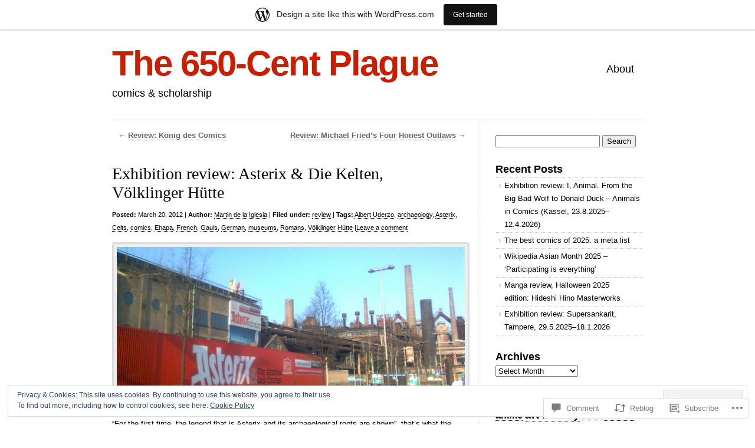

--- FILE ---
content_type: text/html; charset=UTF-8
request_url: https://650centplague.wordpress.com/2012/03/20/exhibition-review-asterix-die-kelten-volklinger-hutte/
body_size: 29457
content:
<!DOCTYPE html>
<html lang="en">

<head>
<meta charset="UTF-8" />
<title>Exhibition review: Asterix &amp; Die Kelten, Völklinger Hütte | The 650-Cent Plague</title>
<link rel="profile" href="http://gmpg.org/xfn/11" />
<link rel="pingback" href="https://650centplague.wordpress.com/xmlrpc.php" />
<meta name='robots' content='max-image-preview:large' />
<link rel='dns-prefetch' href='//s0.wp.com' />
<link rel='dns-prefetch' href='//widgets.wp.com' />
<link rel='dns-prefetch' href='//af.pubmine.com' />
<link rel="alternate" type="application/rss+xml" title="The 650-Cent Plague &raquo; Feed" href="https://650centplague.wordpress.com/feed/" />
<link rel="alternate" type="application/rss+xml" title="The 650-Cent Plague &raquo; Comments Feed" href="https://650centplague.wordpress.com/comments/feed/" />
<link rel="alternate" type="application/rss+xml" title="The 650-Cent Plague &raquo; Exhibition review: Asterix &amp; Die Kelten, Völklinger&nbsp;Hütte Comments Feed" href="https://650centplague.wordpress.com/2012/03/20/exhibition-review-asterix-die-kelten-volklinger-hutte/feed/" />
	<script type="text/javascript">
		/* <![CDATA[ */
		function addLoadEvent(func) {
			var oldonload = window.onload;
			if (typeof window.onload != 'function') {
				window.onload = func;
			} else {
				window.onload = function () {
					oldonload();
					func();
				}
			}
		}
		/* ]]> */
	</script>
	<link crossorigin='anonymous' rel='stylesheet' id='all-css-0-1' href='/_static/??-eJx9jNsKAjEMBX/IGhel4oP4Ld1tKN2mF5qU4t+7K6J4wcdJzgz0oqacBJNAbKpQcz4xdG8dCgO25ZuDR0Wmg2AsZAQZWK6E24l5A78DM0oxU3gwcEsQs220uBXXhlUls3zQvyL5gK/unb7mI2X3FKKpAcUnp0ZTYZm+X1b5Es/DUQ/6sDvp/XwDuKdkPw==&cssminify=yes' type='text/css' media='all' />
<style id='wp-emoji-styles-inline-css'>

	img.wp-smiley, img.emoji {
		display: inline !important;
		border: none !important;
		box-shadow: none !important;
		height: 1em !important;
		width: 1em !important;
		margin: 0 0.07em !important;
		vertical-align: -0.1em !important;
		background: none !important;
		padding: 0 !important;
	}
/*# sourceURL=wp-emoji-styles-inline-css */
</style>
<link crossorigin='anonymous' rel='stylesheet' id='all-css-2-1' href='/wp-content/plugins/gutenberg-core/v22.2.0/build/styles/block-library/style.css?m=1764855221i&cssminify=yes' type='text/css' media='all' />
<style id='wp-block-library-inline-css'>
.has-text-align-justify {
	text-align:justify;
}
.has-text-align-justify{text-align:justify;}

/*# sourceURL=wp-block-library-inline-css */
</style><style id='global-styles-inline-css'>
:root{--wp--preset--aspect-ratio--square: 1;--wp--preset--aspect-ratio--4-3: 4/3;--wp--preset--aspect-ratio--3-4: 3/4;--wp--preset--aspect-ratio--3-2: 3/2;--wp--preset--aspect-ratio--2-3: 2/3;--wp--preset--aspect-ratio--16-9: 16/9;--wp--preset--aspect-ratio--9-16: 9/16;--wp--preset--color--black: #000000;--wp--preset--color--cyan-bluish-gray: #abb8c3;--wp--preset--color--white: #ffffff;--wp--preset--color--pale-pink: #f78da7;--wp--preset--color--vivid-red: #cf2e2e;--wp--preset--color--luminous-vivid-orange: #ff6900;--wp--preset--color--luminous-vivid-amber: #fcb900;--wp--preset--color--light-green-cyan: #7bdcb5;--wp--preset--color--vivid-green-cyan: #00d084;--wp--preset--color--pale-cyan-blue: #8ed1fc;--wp--preset--color--vivid-cyan-blue: #0693e3;--wp--preset--color--vivid-purple: #9b51e0;--wp--preset--gradient--vivid-cyan-blue-to-vivid-purple: linear-gradient(135deg,rgb(6,147,227) 0%,rgb(155,81,224) 100%);--wp--preset--gradient--light-green-cyan-to-vivid-green-cyan: linear-gradient(135deg,rgb(122,220,180) 0%,rgb(0,208,130) 100%);--wp--preset--gradient--luminous-vivid-amber-to-luminous-vivid-orange: linear-gradient(135deg,rgb(252,185,0) 0%,rgb(255,105,0) 100%);--wp--preset--gradient--luminous-vivid-orange-to-vivid-red: linear-gradient(135deg,rgb(255,105,0) 0%,rgb(207,46,46) 100%);--wp--preset--gradient--very-light-gray-to-cyan-bluish-gray: linear-gradient(135deg,rgb(238,238,238) 0%,rgb(169,184,195) 100%);--wp--preset--gradient--cool-to-warm-spectrum: linear-gradient(135deg,rgb(74,234,220) 0%,rgb(151,120,209) 20%,rgb(207,42,186) 40%,rgb(238,44,130) 60%,rgb(251,105,98) 80%,rgb(254,248,76) 100%);--wp--preset--gradient--blush-light-purple: linear-gradient(135deg,rgb(255,206,236) 0%,rgb(152,150,240) 100%);--wp--preset--gradient--blush-bordeaux: linear-gradient(135deg,rgb(254,205,165) 0%,rgb(254,45,45) 50%,rgb(107,0,62) 100%);--wp--preset--gradient--luminous-dusk: linear-gradient(135deg,rgb(255,203,112) 0%,rgb(199,81,192) 50%,rgb(65,88,208) 100%);--wp--preset--gradient--pale-ocean: linear-gradient(135deg,rgb(255,245,203) 0%,rgb(182,227,212) 50%,rgb(51,167,181) 100%);--wp--preset--gradient--electric-grass: linear-gradient(135deg,rgb(202,248,128) 0%,rgb(113,206,126) 100%);--wp--preset--gradient--midnight: linear-gradient(135deg,rgb(2,3,129) 0%,rgb(40,116,252) 100%);--wp--preset--font-size--small: 13px;--wp--preset--font-size--medium: 20px;--wp--preset--font-size--large: 36px;--wp--preset--font-size--x-large: 42px;--wp--preset--font-family--albert-sans: 'Albert Sans', sans-serif;--wp--preset--font-family--alegreya: Alegreya, serif;--wp--preset--font-family--arvo: Arvo, serif;--wp--preset--font-family--bodoni-moda: 'Bodoni Moda', serif;--wp--preset--font-family--bricolage-grotesque: 'Bricolage Grotesque', sans-serif;--wp--preset--font-family--cabin: Cabin, sans-serif;--wp--preset--font-family--chivo: Chivo, sans-serif;--wp--preset--font-family--commissioner: Commissioner, sans-serif;--wp--preset--font-family--cormorant: Cormorant, serif;--wp--preset--font-family--courier-prime: 'Courier Prime', monospace;--wp--preset--font-family--crimson-pro: 'Crimson Pro', serif;--wp--preset--font-family--dm-mono: 'DM Mono', monospace;--wp--preset--font-family--dm-sans: 'DM Sans', sans-serif;--wp--preset--font-family--dm-serif-display: 'DM Serif Display', serif;--wp--preset--font-family--domine: Domine, serif;--wp--preset--font-family--eb-garamond: 'EB Garamond', serif;--wp--preset--font-family--epilogue: Epilogue, sans-serif;--wp--preset--font-family--fahkwang: Fahkwang, sans-serif;--wp--preset--font-family--figtree: Figtree, sans-serif;--wp--preset--font-family--fira-sans: 'Fira Sans', sans-serif;--wp--preset--font-family--fjalla-one: 'Fjalla One', sans-serif;--wp--preset--font-family--fraunces: Fraunces, serif;--wp--preset--font-family--gabarito: Gabarito, system-ui;--wp--preset--font-family--ibm-plex-mono: 'IBM Plex Mono', monospace;--wp--preset--font-family--ibm-plex-sans: 'IBM Plex Sans', sans-serif;--wp--preset--font-family--ibarra-real-nova: 'Ibarra Real Nova', serif;--wp--preset--font-family--instrument-serif: 'Instrument Serif', serif;--wp--preset--font-family--inter: Inter, sans-serif;--wp--preset--font-family--josefin-sans: 'Josefin Sans', sans-serif;--wp--preset--font-family--jost: Jost, sans-serif;--wp--preset--font-family--libre-baskerville: 'Libre Baskerville', serif;--wp--preset--font-family--libre-franklin: 'Libre Franklin', sans-serif;--wp--preset--font-family--literata: Literata, serif;--wp--preset--font-family--lora: Lora, serif;--wp--preset--font-family--merriweather: Merriweather, serif;--wp--preset--font-family--montserrat: Montserrat, sans-serif;--wp--preset--font-family--newsreader: Newsreader, serif;--wp--preset--font-family--noto-sans-mono: 'Noto Sans Mono', sans-serif;--wp--preset--font-family--nunito: Nunito, sans-serif;--wp--preset--font-family--open-sans: 'Open Sans', sans-serif;--wp--preset--font-family--overpass: Overpass, sans-serif;--wp--preset--font-family--pt-serif: 'PT Serif', serif;--wp--preset--font-family--petrona: Petrona, serif;--wp--preset--font-family--piazzolla: Piazzolla, serif;--wp--preset--font-family--playfair-display: 'Playfair Display', serif;--wp--preset--font-family--plus-jakarta-sans: 'Plus Jakarta Sans', sans-serif;--wp--preset--font-family--poppins: Poppins, sans-serif;--wp--preset--font-family--raleway: Raleway, sans-serif;--wp--preset--font-family--roboto: Roboto, sans-serif;--wp--preset--font-family--roboto-slab: 'Roboto Slab', serif;--wp--preset--font-family--rubik: Rubik, sans-serif;--wp--preset--font-family--rufina: Rufina, serif;--wp--preset--font-family--sora: Sora, sans-serif;--wp--preset--font-family--source-sans-3: 'Source Sans 3', sans-serif;--wp--preset--font-family--source-serif-4: 'Source Serif 4', serif;--wp--preset--font-family--space-mono: 'Space Mono', monospace;--wp--preset--font-family--syne: Syne, sans-serif;--wp--preset--font-family--texturina: Texturina, serif;--wp--preset--font-family--urbanist: Urbanist, sans-serif;--wp--preset--font-family--work-sans: 'Work Sans', sans-serif;--wp--preset--spacing--20: 0.44rem;--wp--preset--spacing--30: 0.67rem;--wp--preset--spacing--40: 1rem;--wp--preset--spacing--50: 1.5rem;--wp--preset--spacing--60: 2.25rem;--wp--preset--spacing--70: 3.38rem;--wp--preset--spacing--80: 5.06rem;--wp--preset--shadow--natural: 6px 6px 9px rgba(0, 0, 0, 0.2);--wp--preset--shadow--deep: 12px 12px 50px rgba(0, 0, 0, 0.4);--wp--preset--shadow--sharp: 6px 6px 0px rgba(0, 0, 0, 0.2);--wp--preset--shadow--outlined: 6px 6px 0px -3px rgb(255, 255, 255), 6px 6px rgb(0, 0, 0);--wp--preset--shadow--crisp: 6px 6px 0px rgb(0, 0, 0);}:where(.is-layout-flex){gap: 0.5em;}:where(.is-layout-grid){gap: 0.5em;}body .is-layout-flex{display: flex;}.is-layout-flex{flex-wrap: wrap;align-items: center;}.is-layout-flex > :is(*, div){margin: 0;}body .is-layout-grid{display: grid;}.is-layout-grid > :is(*, div){margin: 0;}:where(.wp-block-columns.is-layout-flex){gap: 2em;}:where(.wp-block-columns.is-layout-grid){gap: 2em;}:where(.wp-block-post-template.is-layout-flex){gap: 1.25em;}:where(.wp-block-post-template.is-layout-grid){gap: 1.25em;}.has-black-color{color: var(--wp--preset--color--black) !important;}.has-cyan-bluish-gray-color{color: var(--wp--preset--color--cyan-bluish-gray) !important;}.has-white-color{color: var(--wp--preset--color--white) !important;}.has-pale-pink-color{color: var(--wp--preset--color--pale-pink) !important;}.has-vivid-red-color{color: var(--wp--preset--color--vivid-red) !important;}.has-luminous-vivid-orange-color{color: var(--wp--preset--color--luminous-vivid-orange) !important;}.has-luminous-vivid-amber-color{color: var(--wp--preset--color--luminous-vivid-amber) !important;}.has-light-green-cyan-color{color: var(--wp--preset--color--light-green-cyan) !important;}.has-vivid-green-cyan-color{color: var(--wp--preset--color--vivid-green-cyan) !important;}.has-pale-cyan-blue-color{color: var(--wp--preset--color--pale-cyan-blue) !important;}.has-vivid-cyan-blue-color{color: var(--wp--preset--color--vivid-cyan-blue) !important;}.has-vivid-purple-color{color: var(--wp--preset--color--vivid-purple) !important;}.has-black-background-color{background-color: var(--wp--preset--color--black) !important;}.has-cyan-bluish-gray-background-color{background-color: var(--wp--preset--color--cyan-bluish-gray) !important;}.has-white-background-color{background-color: var(--wp--preset--color--white) !important;}.has-pale-pink-background-color{background-color: var(--wp--preset--color--pale-pink) !important;}.has-vivid-red-background-color{background-color: var(--wp--preset--color--vivid-red) !important;}.has-luminous-vivid-orange-background-color{background-color: var(--wp--preset--color--luminous-vivid-orange) !important;}.has-luminous-vivid-amber-background-color{background-color: var(--wp--preset--color--luminous-vivid-amber) !important;}.has-light-green-cyan-background-color{background-color: var(--wp--preset--color--light-green-cyan) !important;}.has-vivid-green-cyan-background-color{background-color: var(--wp--preset--color--vivid-green-cyan) !important;}.has-pale-cyan-blue-background-color{background-color: var(--wp--preset--color--pale-cyan-blue) !important;}.has-vivid-cyan-blue-background-color{background-color: var(--wp--preset--color--vivid-cyan-blue) !important;}.has-vivid-purple-background-color{background-color: var(--wp--preset--color--vivid-purple) !important;}.has-black-border-color{border-color: var(--wp--preset--color--black) !important;}.has-cyan-bluish-gray-border-color{border-color: var(--wp--preset--color--cyan-bluish-gray) !important;}.has-white-border-color{border-color: var(--wp--preset--color--white) !important;}.has-pale-pink-border-color{border-color: var(--wp--preset--color--pale-pink) !important;}.has-vivid-red-border-color{border-color: var(--wp--preset--color--vivid-red) !important;}.has-luminous-vivid-orange-border-color{border-color: var(--wp--preset--color--luminous-vivid-orange) !important;}.has-luminous-vivid-amber-border-color{border-color: var(--wp--preset--color--luminous-vivid-amber) !important;}.has-light-green-cyan-border-color{border-color: var(--wp--preset--color--light-green-cyan) !important;}.has-vivid-green-cyan-border-color{border-color: var(--wp--preset--color--vivid-green-cyan) !important;}.has-pale-cyan-blue-border-color{border-color: var(--wp--preset--color--pale-cyan-blue) !important;}.has-vivid-cyan-blue-border-color{border-color: var(--wp--preset--color--vivid-cyan-blue) !important;}.has-vivid-purple-border-color{border-color: var(--wp--preset--color--vivid-purple) !important;}.has-vivid-cyan-blue-to-vivid-purple-gradient-background{background: var(--wp--preset--gradient--vivid-cyan-blue-to-vivid-purple) !important;}.has-light-green-cyan-to-vivid-green-cyan-gradient-background{background: var(--wp--preset--gradient--light-green-cyan-to-vivid-green-cyan) !important;}.has-luminous-vivid-amber-to-luminous-vivid-orange-gradient-background{background: var(--wp--preset--gradient--luminous-vivid-amber-to-luminous-vivid-orange) !important;}.has-luminous-vivid-orange-to-vivid-red-gradient-background{background: var(--wp--preset--gradient--luminous-vivid-orange-to-vivid-red) !important;}.has-very-light-gray-to-cyan-bluish-gray-gradient-background{background: var(--wp--preset--gradient--very-light-gray-to-cyan-bluish-gray) !important;}.has-cool-to-warm-spectrum-gradient-background{background: var(--wp--preset--gradient--cool-to-warm-spectrum) !important;}.has-blush-light-purple-gradient-background{background: var(--wp--preset--gradient--blush-light-purple) !important;}.has-blush-bordeaux-gradient-background{background: var(--wp--preset--gradient--blush-bordeaux) !important;}.has-luminous-dusk-gradient-background{background: var(--wp--preset--gradient--luminous-dusk) !important;}.has-pale-ocean-gradient-background{background: var(--wp--preset--gradient--pale-ocean) !important;}.has-electric-grass-gradient-background{background: var(--wp--preset--gradient--electric-grass) !important;}.has-midnight-gradient-background{background: var(--wp--preset--gradient--midnight) !important;}.has-small-font-size{font-size: var(--wp--preset--font-size--small) !important;}.has-medium-font-size{font-size: var(--wp--preset--font-size--medium) !important;}.has-large-font-size{font-size: var(--wp--preset--font-size--large) !important;}.has-x-large-font-size{font-size: var(--wp--preset--font-size--x-large) !important;}.has-albert-sans-font-family{font-family: var(--wp--preset--font-family--albert-sans) !important;}.has-alegreya-font-family{font-family: var(--wp--preset--font-family--alegreya) !important;}.has-arvo-font-family{font-family: var(--wp--preset--font-family--arvo) !important;}.has-bodoni-moda-font-family{font-family: var(--wp--preset--font-family--bodoni-moda) !important;}.has-bricolage-grotesque-font-family{font-family: var(--wp--preset--font-family--bricolage-grotesque) !important;}.has-cabin-font-family{font-family: var(--wp--preset--font-family--cabin) !important;}.has-chivo-font-family{font-family: var(--wp--preset--font-family--chivo) !important;}.has-commissioner-font-family{font-family: var(--wp--preset--font-family--commissioner) !important;}.has-cormorant-font-family{font-family: var(--wp--preset--font-family--cormorant) !important;}.has-courier-prime-font-family{font-family: var(--wp--preset--font-family--courier-prime) !important;}.has-crimson-pro-font-family{font-family: var(--wp--preset--font-family--crimson-pro) !important;}.has-dm-mono-font-family{font-family: var(--wp--preset--font-family--dm-mono) !important;}.has-dm-sans-font-family{font-family: var(--wp--preset--font-family--dm-sans) !important;}.has-dm-serif-display-font-family{font-family: var(--wp--preset--font-family--dm-serif-display) !important;}.has-domine-font-family{font-family: var(--wp--preset--font-family--domine) !important;}.has-eb-garamond-font-family{font-family: var(--wp--preset--font-family--eb-garamond) !important;}.has-epilogue-font-family{font-family: var(--wp--preset--font-family--epilogue) !important;}.has-fahkwang-font-family{font-family: var(--wp--preset--font-family--fahkwang) !important;}.has-figtree-font-family{font-family: var(--wp--preset--font-family--figtree) !important;}.has-fira-sans-font-family{font-family: var(--wp--preset--font-family--fira-sans) !important;}.has-fjalla-one-font-family{font-family: var(--wp--preset--font-family--fjalla-one) !important;}.has-fraunces-font-family{font-family: var(--wp--preset--font-family--fraunces) !important;}.has-gabarito-font-family{font-family: var(--wp--preset--font-family--gabarito) !important;}.has-ibm-plex-mono-font-family{font-family: var(--wp--preset--font-family--ibm-plex-mono) !important;}.has-ibm-plex-sans-font-family{font-family: var(--wp--preset--font-family--ibm-plex-sans) !important;}.has-ibarra-real-nova-font-family{font-family: var(--wp--preset--font-family--ibarra-real-nova) !important;}.has-instrument-serif-font-family{font-family: var(--wp--preset--font-family--instrument-serif) !important;}.has-inter-font-family{font-family: var(--wp--preset--font-family--inter) !important;}.has-josefin-sans-font-family{font-family: var(--wp--preset--font-family--josefin-sans) !important;}.has-jost-font-family{font-family: var(--wp--preset--font-family--jost) !important;}.has-libre-baskerville-font-family{font-family: var(--wp--preset--font-family--libre-baskerville) !important;}.has-libre-franklin-font-family{font-family: var(--wp--preset--font-family--libre-franklin) !important;}.has-literata-font-family{font-family: var(--wp--preset--font-family--literata) !important;}.has-lora-font-family{font-family: var(--wp--preset--font-family--lora) !important;}.has-merriweather-font-family{font-family: var(--wp--preset--font-family--merriweather) !important;}.has-montserrat-font-family{font-family: var(--wp--preset--font-family--montserrat) !important;}.has-newsreader-font-family{font-family: var(--wp--preset--font-family--newsreader) !important;}.has-noto-sans-mono-font-family{font-family: var(--wp--preset--font-family--noto-sans-mono) !important;}.has-nunito-font-family{font-family: var(--wp--preset--font-family--nunito) !important;}.has-open-sans-font-family{font-family: var(--wp--preset--font-family--open-sans) !important;}.has-overpass-font-family{font-family: var(--wp--preset--font-family--overpass) !important;}.has-pt-serif-font-family{font-family: var(--wp--preset--font-family--pt-serif) !important;}.has-petrona-font-family{font-family: var(--wp--preset--font-family--petrona) !important;}.has-piazzolla-font-family{font-family: var(--wp--preset--font-family--piazzolla) !important;}.has-playfair-display-font-family{font-family: var(--wp--preset--font-family--playfair-display) !important;}.has-plus-jakarta-sans-font-family{font-family: var(--wp--preset--font-family--plus-jakarta-sans) !important;}.has-poppins-font-family{font-family: var(--wp--preset--font-family--poppins) !important;}.has-raleway-font-family{font-family: var(--wp--preset--font-family--raleway) !important;}.has-roboto-font-family{font-family: var(--wp--preset--font-family--roboto) !important;}.has-roboto-slab-font-family{font-family: var(--wp--preset--font-family--roboto-slab) !important;}.has-rubik-font-family{font-family: var(--wp--preset--font-family--rubik) !important;}.has-rufina-font-family{font-family: var(--wp--preset--font-family--rufina) !important;}.has-sora-font-family{font-family: var(--wp--preset--font-family--sora) !important;}.has-source-sans-3-font-family{font-family: var(--wp--preset--font-family--source-sans-3) !important;}.has-source-serif-4-font-family{font-family: var(--wp--preset--font-family--source-serif-4) !important;}.has-space-mono-font-family{font-family: var(--wp--preset--font-family--space-mono) !important;}.has-syne-font-family{font-family: var(--wp--preset--font-family--syne) !important;}.has-texturina-font-family{font-family: var(--wp--preset--font-family--texturina) !important;}.has-urbanist-font-family{font-family: var(--wp--preset--font-family--urbanist) !important;}.has-work-sans-font-family{font-family: var(--wp--preset--font-family--work-sans) !important;}
/*# sourceURL=global-styles-inline-css */
</style>

<style id='classic-theme-styles-inline-css'>
/*! This file is auto-generated */
.wp-block-button__link{color:#fff;background-color:#32373c;border-radius:9999px;box-shadow:none;text-decoration:none;padding:calc(.667em + 2px) calc(1.333em + 2px);font-size:1.125em}.wp-block-file__button{background:#32373c;color:#fff;text-decoration:none}
/*# sourceURL=/wp-includes/css/classic-themes.min.css */
</style>
<link crossorigin='anonymous' rel='stylesheet' id='all-css-4-1' href='/_static/??-eJx9jksOwjAMRC9EsEAtnwXiKCgfC1LqJIqd9vq4qtgAYmPJM/PsgbkYn5NgEqBmytjuMTH4XFF1KlZAE4QhWhyRNLb1zBv4jc1FGeNcqchsdFJsZOShIP/jBpRi/dOotJ5YDeCW3t5twhRyBdskkxWJ/osCrh5ci2OACavTzyoulflzX7pc6bI7Hk777tx1/fACNXxjkA==&cssminify=yes' type='text/css' media='all' />
<link rel='stylesheet' id='verbum-gutenberg-css-css' href='https://widgets.wp.com/verbum-block-editor/block-editor.css?ver=1738686361' media='all' />
<link crossorigin='anonymous' rel='stylesheet' id='all-css-6-1' href='/wp-content/themes/pub/clean-home/style.css?m=1741693326i&cssminify=yes' type='text/css' media='all' />
<link crossorigin='anonymous' rel='stylesheet' id='all-css-8-1' href='/_static/??-eJx9y9EKwjAMheEXMoZBxXkhPksXYldJk7KmjL29827e7O78cD5cK5Cpszr6zIUb1j4hCUeF2QpjVsLmmzCslaxcqbULHlTpUKWnrA0XnsTSPhPur0OeocQGYhQ9m/4FvCXm5Udf5TmE2yOE8T6EzxextUHa&cssminify=yes' type='text/css' media='all' />
<link crossorigin='anonymous' rel='stylesheet' id='print-css-9-1' href='/wp-content/mu-plugins/global-print/global-print.css?m=1465851035i&cssminify=yes' type='text/css' media='print' />
<style id='jetpack-global-styles-frontend-style-inline-css'>
:root { --font-headings: unset; --font-base: unset; --font-headings-default: -apple-system,BlinkMacSystemFont,"Segoe UI",Roboto,Oxygen-Sans,Ubuntu,Cantarell,"Helvetica Neue",sans-serif; --font-base-default: -apple-system,BlinkMacSystemFont,"Segoe UI",Roboto,Oxygen-Sans,Ubuntu,Cantarell,"Helvetica Neue",sans-serif;}
/*# sourceURL=jetpack-global-styles-frontend-style-inline-css */
</style>
<link crossorigin='anonymous' rel='stylesheet' id='all-css-12-1' href='/wp-content/themes/h4/global.css?m=1420737423i&cssminify=yes' type='text/css' media='all' />
<script type="text/javascript" id="jetpack_related-posts-js-extra">
/* <![CDATA[ */
var related_posts_js_options = {"post_heading":"h4"};
//# sourceURL=jetpack_related-posts-js-extra
/* ]]> */
</script>
<script type="text/javascript" id="wpcom-actionbar-placeholder-js-extra">
/* <![CDATA[ */
var actionbardata = {"siteID":"31274212","postID":"214","siteURL":"https://650centplague.wordpress.com","xhrURL":"https://650centplague.wordpress.com/wp-admin/admin-ajax.php","nonce":"199f90c4eb","isLoggedIn":"","statusMessage":"","subsEmailDefault":"instantly","proxyScriptUrl":"https://s0.wp.com/wp-content/js/wpcom-proxy-request.js?m=1513050504i&amp;ver=20211021","shortlink":"https://wp.me/p27dQM-3s","i18n":{"followedText":"New posts from this site will now appear in your \u003Ca href=\"https://wordpress.com/reader\"\u003EReader\u003C/a\u003E","foldBar":"Collapse this bar","unfoldBar":"Expand this bar","shortLinkCopied":"Shortlink copied to clipboard."}};
//# sourceURL=wpcom-actionbar-placeholder-js-extra
/* ]]> */
</script>
<script type="text/javascript" id="jetpack-mu-wpcom-settings-js-before">
/* <![CDATA[ */
var JETPACK_MU_WPCOM_SETTINGS = {"assetsUrl":"https://s0.wp.com/wp-content/mu-plugins/jetpack-mu-wpcom-plugin/sun/jetpack_vendor/automattic/jetpack-mu-wpcom/src/build/"};
//# sourceURL=jetpack-mu-wpcom-settings-js-before
/* ]]> */
</script>
<script crossorigin='anonymous' type='text/javascript'  src='/_static/??-eJxdjd0KAiEQhV+o2clg2b2JHiVcFdF0HBxt6+3bhYjq6vBx/nBlMIWao4a5A6fuAwlG11ib25tROuE1kMGlh2SxuqSbs8BFmvzSkAMNUQ74tRu3TGrAtTye/96Siv+8rqVabQVM0iJO9qLJjPfTLkCFwFuu28Qln9U0jkelpnmOL35BR9g='></script>
<script type="text/javascript" id="rlt-proxy-js-after">
/* <![CDATA[ */
	rltInitialize( {"token":null,"iframeOrigins":["https:\/\/widgets.wp.com"]} );
//# sourceURL=rlt-proxy-js-after
/* ]]> */
</script>
<link rel="EditURI" type="application/rsd+xml" title="RSD" href="https://650centplague.wordpress.com/xmlrpc.php?rsd" />
<meta name="generator" content="WordPress.com" />
<link rel="canonical" href="https://650centplague.wordpress.com/2012/03/20/exhibition-review-asterix-die-kelten-volklinger-hutte/" />
<link rel='shortlink' href='https://wp.me/p27dQM-3s' />
<link rel="alternate" type="application/json+oembed" href="https://public-api.wordpress.com/oembed/?format=json&amp;url=https%3A%2F%2F650centplague.wordpress.com%2F2012%2F03%2F20%2Fexhibition-review-asterix-die-kelten-volklinger-hutte%2F&amp;for=wpcom-auto-discovery" /><link rel="alternate" type="application/xml+oembed" href="https://public-api.wordpress.com/oembed/?format=xml&amp;url=https%3A%2F%2F650centplague.wordpress.com%2F2012%2F03%2F20%2Fexhibition-review-asterix-die-kelten-volklinger-hutte%2F&amp;for=wpcom-auto-discovery" />
<!-- Jetpack Open Graph Tags -->
<meta property="og:type" content="article" />
<meta property="og:title" content="Exhibition review: Asterix &amp; Die Kelten, Völklinger Hütte" />
<meta property="og:url" content="https://650centplague.wordpress.com/2012/03/20/exhibition-review-asterix-die-kelten-volklinger-hutte/" />
<meta property="og:description" content="&#8220;For the first time, the legend that is Asterix and its archaeological roots are shown&#8221;, that&#8217;s what the Völklinger Hütte says about its current exhibition (December 17, 2011 &amp;#82…" />
<meta property="article:published_time" content="2012-03-20T21:48:47+00:00" />
<meta property="article:modified_time" content="2012-04-03T19:52:38+00:00" />
<meta property="og:site_name" content="The 650-Cent Plague" />
<meta property="og:image" content="https://650centplague.wordpress.com/wp-content/uploads/2012/03/asterix_klein.png" />
<meta property="og:image:width" content="590" />
<meta property="og:image:height" content="276" />
<meta property="og:image:alt" content="Völklinger Hütte with Asterix container" />
<meta property="og:locale" content="en_US" />
<meta property="fb:app_id" content="249643311490" />
<meta property="article:publisher" content="https://www.facebook.com/WordPresscom" />
<meta name="twitter:text:title" content="Exhibition review: Asterix &amp; Die Kelten, Völklinger&nbsp;Hütte" />
<meta name="twitter:image" content="https://650centplague.wordpress.com/wp-content/uploads/2012/03/asterix_klein.png?w=640" />
<meta name="twitter:image:alt" content="Völklinger Hütte with Asterix container" />
<meta name="twitter:card" content="summary_large_image" />

<!-- End Jetpack Open Graph Tags -->
<link rel="shortcut icon" type="image/x-icon" href="https://s0.wp.com/i/favicon.ico?m=1713425267i" sizes="16x16 24x24 32x32 48x48" />
<link rel="icon" type="image/x-icon" href="https://s0.wp.com/i/favicon.ico?m=1713425267i" sizes="16x16 24x24 32x32 48x48" />
<link rel="apple-touch-icon" href="https://s0.wp.com/i/webclip.png?m=1713868326i" />
<link rel='openid.server' href='https://650centplague.wordpress.com/?openidserver=1' />
<link rel='openid.delegate' href='https://650centplague.wordpress.com/' />
<link rel="search" type="application/opensearchdescription+xml" href="https://650centplague.wordpress.com/osd.xml" title="The 650-Cent Plague" />
<link rel="search" type="application/opensearchdescription+xml" href="https://s1.wp.com/opensearch.xml" title="WordPress.com" />
		<style type="text/css">
			.recentcomments a {
				display: inline !important;
				padding: 0 !important;
				margin: 0 !important;
			}

			table.recentcommentsavatartop img.avatar, table.recentcommentsavatarend img.avatar {
				border: 0px;
				margin: 0;
			}

			table.recentcommentsavatartop a, table.recentcommentsavatarend a {
				border: 0px !important;
				background-color: transparent !important;
			}

			td.recentcommentsavatarend, td.recentcommentsavatartop {
				padding: 0px 0px 1px 0px;
				margin: 0px;
			}

			td.recentcommentstextend {
				border: none !important;
				padding: 0px 0px 2px 10px;
			}

			.rtl td.recentcommentstextend {
				padding: 0px 10px 2px 0px;
			}

			td.recentcommentstexttop {
				border: none;
				padding: 0px 0px 0px 10px;
			}

			.rtl td.recentcommentstexttop {
				padding: 0px 10px 0px 0px;
			}
		</style>
		<meta name="description" content="&quot;For the first time, the legend that is Asterix and its archaeological roots are shown&quot;, that&#039;s what the Völklinger Hütte says about its current exhibition (December 17, 2011 - April 9, 2012). And, granted, that much is true: we get to see Asterix comics, and we get to see archaeological objects. Therefore, it wouldn&#039;t be&hellip;" />
<script type="text/javascript">
/* <![CDATA[ */
var wa_client = {}; wa_client.cmd = []; wa_client.config = { 'blog_id': 31274212, 'blog_language': 'en', 'is_wordads': false, 'hosting_type': 0, 'afp_account_id': null, 'afp_host_id': 5038568878849053, 'theme': 'pub/clean-home', '_': { 'title': 'Advertisement', 'privacy_settings': 'Privacy Settings' }, 'formats': [ 'inline', 'belowpost', 'bottom_sticky', 'sidebar_sticky_right', 'sidebar', 'gutenberg_rectangle', 'gutenberg_leaderboard', 'gutenberg_mobile_leaderboard', 'gutenberg_skyscraper' ] };
/* ]]> */
</script>
		<script type="text/javascript">

			window.doNotSellCallback = function() {

				var linkElements = [
					'a[href="https://wordpress.com/?ref=footer_blog"]',
					'a[href="https://wordpress.com/?ref=footer_website"]',
					'a[href="https://wordpress.com/?ref=vertical_footer"]',
					'a[href^="https://wordpress.com/?ref=footer_segment_"]',
				].join(',');

				var dnsLink = document.createElement( 'a' );
				dnsLink.href = 'https://wordpress.com/advertising-program-optout/';
				dnsLink.classList.add( 'do-not-sell-link' );
				dnsLink.rel = 'nofollow';
				dnsLink.style.marginLeft = '0.5em';
				dnsLink.textContent = 'Do Not Sell or Share My Personal Information';

				var creditLinks = document.querySelectorAll( linkElements );

				if ( 0 === creditLinks.length ) {
					return false;
				}

				Array.prototype.forEach.call( creditLinks, function( el ) {
					el.insertAdjacentElement( 'afterend', dnsLink );
				});

				return true;
			};

		</script>
		<script type="text/javascript">
	window.google_analytics_uacct = "UA-52447-2";
</script>

<script type="text/javascript">
	var _gaq = _gaq || [];
	_gaq.push(['_setAccount', 'UA-52447-2']);
	_gaq.push(['_gat._anonymizeIp']);
	_gaq.push(['_setDomainName', 'wordpress.com']);
	_gaq.push(['_initData']);
	_gaq.push(['_trackPageview']);

	(function() {
		var ga = document.createElement('script'); ga.type = 'text/javascript'; ga.async = true;
		ga.src = ('https:' == document.location.protocol ? 'https://ssl' : 'http://www') + '.google-analytics.com/ga.js';
		(document.getElementsByTagName('head')[0] || document.getElementsByTagName('body')[0]).appendChild(ga);
	})();
</script>
<link crossorigin='anonymous' rel='stylesheet' id='all-css-2-3' href='/_static/??-eJyVjssKwkAMRX/INowP1IX4KdKmg6SdScJkQn+/FR/gTpfncjhcmLVB4Rq5QvZGk9+JDcZYtcPpxWDOcCNG6JPgZGAzaSwtmm3g50CWwVM0wK6IW0wf5z382XseckrDir1hIa0kq/tFbSZ+hK/5Eo6H3fkU9mE7Lr2lXSA=&cssminify=yes' type='text/css' media='all' />
</head>

<body class="wp-singular post-template-default single single-post postid-214 single-format-standard wp-theme-pubclean-home customizer-styles-applied color-light jetpack-reblog-enabled has-marketing-bar has-marketing-bar-theme-clean-home">

<div id="wrapper">

	<div class="header">
		<div id="logo">
		<h1><a href="https://650centplague.wordpress.com">The 650-Cent Plague</a></h1>
		<h2>comics &amp; scholarship</h2>
		</div>

		<div id="nav">
			<ul>
	<li class="page_item page-item-2"><a href="https://650centplague.wordpress.com/about/">About</a></li>
</ul>
		</div>

			</div>

	
	<div class="content">
	
		
		<div class="navigation nav-above">
			<div class="alignleft">&larr; <a href="https://650centplague.wordpress.com/2012/04/04/review-konig-des-comics/" rel="next">Review: König des&nbsp;Comics</a></div>
			<div class="alignright"><a href="https://650centplague.wordpress.com/2012/02/24/review-michael-frieds-four-honest-outlaws/" rel="prev">Review: Michael Fried&#8217;s Four Honest&nbsp;Outlaws</a> &rarr;</div>
		</div>

		<div class="post-214 post type-post status-publish format-standard hentry category-review tag-albert-uderzo tag-archaeology tag-asterix tag-celts tag-comics tag-ehapa tag-french tag-gauls tag-german tag-museums tag-romans tag-volklinger-hutte" id="post-214">
			<h1>Exhibition review: Asterix &amp; Die Kelten, Völklinger&nbsp;Hütte</h1>
			<small class="post-meta"><span class="post-date"><b>Posted:</b> March 20, 2012</span> <span class="author-link">| <b>Author:</b> <a href="https://650centplague.wordpress.com/author/delaiglesia/" title="Posts by Martin de la Iglesia" rel="author">Martin de la Iglesia</a></span> <span class="meta-sep">|</span> <span class="cat-links"><b>Filed under:</b> <a href="https://650centplague.wordpress.com/category/review/" rel="category tag">review</a></span> <span class="tag-links"> | <b>Tags:</b> <a href="https://650centplague.wordpress.com/tag/albert-uderzo/" rel="tag">Albert Uderzo</a>, <a href="https://650centplague.wordpress.com/tag/archaeology/" rel="tag">archaeology</a>, <a href="https://650centplague.wordpress.com/tag/asterix/" rel="tag">Asterix</a>, <a href="https://650centplague.wordpress.com/tag/celts/" rel="tag">Celts</a>, <a href="https://650centplague.wordpress.com/tag/comics/" rel="tag">comics</a>, <a href="https://650centplague.wordpress.com/tag/ehapa/" rel="tag">Ehapa</a>, <a href="https://650centplague.wordpress.com/tag/french/" rel="tag">French</a>, <a href="https://650centplague.wordpress.com/tag/gauls/" rel="tag">Gauls</a>, <a href="https://650centplague.wordpress.com/tag/german/" rel="tag">German</a>, <a href="https://650centplague.wordpress.com/tag/museums/" rel="tag">museums</a>, <a href="https://650centplague.wordpress.com/tag/romans/" rel="tag">Romans</a>, <a href="https://650centplague.wordpress.com/tag/volklinger-hutte/" rel="tag">Völklinger Hütte</a></span> <span class="edit-link"></span> <span class="meta-sep">|</span><span class="comments-link"><a href="https://650centplague.wordpress.com/2012/03/20/exhibition-review-asterix-die-kelten-volklinger-hutte/#respond">Leave a comment</a></span></small>
			<p><a href="https://650centplague.wordpress.com/wp-content/uploads/2012/03/asterix_klein.png"><img data-attachment-id="215" data-permalink="https://650centplague.wordpress.com/2012/03/20/exhibition-review-asterix-die-kelten-volklinger-hutte/asterix_klein/" data-orig-file="https://650centplague.wordpress.com/wp-content/uploads/2012/03/asterix_klein.png" data-orig-size="700,328" data-comments-opened="1" data-image-meta="{&quot;aperture&quot;:&quot;0&quot;,&quot;credit&quot;:&quot;&quot;,&quot;camera&quot;:&quot;&quot;,&quot;caption&quot;:&quot;&quot;,&quot;created_timestamp&quot;:&quot;0&quot;,&quot;copyright&quot;:&quot;&quot;,&quot;focal_length&quot;:&quot;0&quot;,&quot;iso&quot;:&quot;0&quot;,&quot;shutter_speed&quot;:&quot;0&quot;,&quot;title&quot;:&quot;&quot;}" data-image-title="asterix_klein" data-image-description="" data-image-caption="" data-medium-file="https://650centplague.wordpress.com/wp-content/uploads/2012/03/asterix_klein.png?w=300" data-large-file="https://650centplague.wordpress.com/wp-content/uploads/2012/03/asterix_klein.png?w=590" class="alignleft size-full wp-image-215" title="asterix_klein" src="https://650centplague.wordpress.com/wp-content/uploads/2012/03/asterix_klein.png?w=590&#038;h=276" alt="Völklinger Hütte with Asterix container" width="590" height="276" srcset="https://650centplague.wordpress.com/wp-content/uploads/2012/03/asterix_klein.png?w=590&amp;h=276 590w, https://650centplague.wordpress.com/wp-content/uploads/2012/03/asterix_klein.png?w=150&amp;h=70 150w, https://650centplague.wordpress.com/wp-content/uploads/2012/03/asterix_klein.png?w=300&amp;h=141 300w, https://650centplague.wordpress.com/wp-content/uploads/2012/03/asterix_klein.png 700w" sizes="(max-width: 590px) 100vw, 590px" /></a></p>
<p>&#8220;For the first time, the legend that is Asterix and its archaeological roots are shown&#8221;, that&#8217;s what the <a href="http://www.voelklinger-huette.org/">Völklinger Hütte</a> says about its current exhibition (December 17, 2011 &#8211; April 9, 2012). And, granted, that much is true: we get to see Asterix comics, and we get to see archaeological objects. Therefore, it wouldn&#8217;t be correct to call this show fraudulent. And that&#8217;s about the most positive thing I have to say about it.</p>
<p>But let&#8217;s start with what there is to see in this 6.000m² exhibition space. There are over 120 original pages from Asterix comics. However, as a text at the beginning of the exhibition tells us, they (or at least some of them) aren&#8217;t really originals, but rather facsimiles. Furthermore, most pages are the final, coloured proofs, which (naturally) look exactly like in the printed albums. I find it pointless to exhibit such pages, and I would have preferred to see sketches instead. On some pages it is interesting to compare the original French texts to their German translations, but the accompanying texts on the walls next to the pages don&#8217;t comment on that. In fact, the accompanying texts don&#8217;t refer to the exhibited pages at all, but rather to the content of the albums they are taken from.</p>
<p>So what about the archaeology part? In the vicinity of the comic-related objects, there are glass cases with the sort of Celtic and Roman artifacts you would expect: weapons, armours, pottery, utensils and the like. Now, I&#8217;m not an archaeologist, and I can&#8217;t say if these artifacts are particularly interesting in themselves. Who knows, maybe they are. The problem is: the exhibition doesn&#8217;t even try to connect them to the comics. For instance, there is a case with a replica of a Roman armour, and nearby there&#8217;s a picture of Obelix as a Roman legionnaire on the wall. When I compare the replica armour to the one that Obelix is wearing, I can see there are some differences. So why did Uderzo draw it like that? Didn&#8217;t he have access to models or pictures of Roman armours? Did he model it after a different real Roman armour that isn&#8217;t exhibited in Völklingen? Did he just simplify it to make it easier to draw, or alter it to achieve an aesthetic effect? Did he even care about historical accuracy at all? I thought answering such questions was what this exhibition was all about. But just what it is about must have escaped my notice entirely.</p>
<p>Oh, and don&#8217;t expect to find the latest German edition of Asterix albums (&#8220;<a href="http://www.asterix.com/titel/ultimative-edition/">Ultimative Edition</a>&#8220;) in the museum shop. The salesperson there hadn&#8217;t even heard of it, although you can read about it on the publisher&#8217;s website on a computer terminal in the exhibition.</p>
<p>Don&#8217;t get me wrong: I do think it is possible to make good exhibitions about comics. &#8220;Asterix &amp; Die Kelten&#8221; just isn&#8217;t one of them.</p>
<p><strong>Rating:</strong> <abbr title="1">● ○ ○ ○ ○</abbr></p>
<div>For the record, the exhibition is accompanied by a <a href="http://www.voelklinger-huette.org/de/asterix-die-kelten/ringvorlesung-zu-asterix-die-kelten/">lecture series</a> (see also the German <a href="http://www.comicgesellschaft.de/?p=2629">post on the ComFor weblog</a>).</div>
<div id="atatags-370373-69721e76edc04">
		<script type="text/javascript">
			__ATA = window.__ATA || {};
			__ATA.cmd = window.__ATA.cmd || [];
			__ATA.cmd.push(function() {
				__ATA.initVideoSlot('atatags-370373-69721e76edc04', {
					sectionId: '370373',
					format: 'inread'
				});
			});
		</script>
	</div><span id="wordads-inline-marker" style="display: none;"></span><div id="jp-post-flair" class="sharedaddy sd-rating-enabled sd-like-enabled"><div class="sd-block sd-rating"><h3 class="sd-title">Rate this:</h3><div class="cs-rating pd-rating" id="pd_rating_holder_5586772_post_214"></div></div><div class='sharedaddy sd-block sd-like jetpack-likes-widget-wrapper jetpack-likes-widget-unloaded' id='like-post-wrapper-31274212-214-69721e76ee11e' data-src='//widgets.wp.com/likes/index.html?ver=20260122#blog_id=31274212&amp;post_id=214&amp;origin=650centplague.wordpress.com&amp;obj_id=31274212-214-69721e76ee11e' data-name='like-post-frame-31274212-214-69721e76ee11e' data-title='Like or Reblog'><div class='likes-widget-placeholder post-likes-widget-placeholder' style='height: 55px;'><span class='button'><span>Like</span></span> <span class='loading'>Loading...</span></div><span class='sd-text-color'></span><a class='sd-link-color'></a></div>
<div id='jp-relatedposts' class='jp-relatedposts' >
	<h3 class="jp-relatedposts-headline"><em>Related</em></h3>
</div></div>						<hr/>
		</div>

		
<div id="comments">




<hr/>

	<div id="respond" class="comment-respond">
		<h3 id="reply-title" class="comment-reply-title">Leave a comment <small><a rel="nofollow" id="cancel-comment-reply-link" href="/2012/03/20/exhibition-review-asterix-die-kelten-volklinger-hutte/#respond" style="display:none;">Cancel reply</a></small></h3><form action="https://650centplague.wordpress.com/wp-comments-post.php" method="post" id="commentform" class="comment-form">


<div class="comment-form__verbum transparent"></div><div class="verbum-form-meta"><input type='hidden' name='comment_post_ID' value='214' id='comment_post_ID' />
<input type='hidden' name='comment_parent' id='comment_parent' value='0' />

			<input type="hidden" name="highlander_comment_nonce" id="highlander_comment_nonce" value="996df6b469" />
			<input type="hidden" name="verbum_show_subscription_modal" value="" /></div><p style="display: none;"><input type="hidden" id="akismet_comment_nonce" name="akismet_comment_nonce" value="48b1907847" /></p><p style="display: none !important;" class="akismet-fields-container" data-prefix="ak_"><label>&#916;<textarea name="ak_hp_textarea" cols="45" rows="8" maxlength="100"></textarea></label><input type="hidden" id="ak_js_1" name="ak_js" value="126"/><script type="text/javascript">
/* <![CDATA[ */
document.getElementById( "ak_js_1" ).setAttribute( "value", ( new Date() ).getTime() );
/* ]]> */
</script>
</p></form>	</div><!-- #respond -->
	

</div>

		
		<div class="navigation">
			<div class="alignleft">&larr; <a href="https://650centplague.wordpress.com/2012/04/04/review-konig-des-comics/" rel="next">Review: König des&nbsp;Comics</a></div>
			<div class="alignright"><a href="https://650centplague.wordpress.com/2012/02/24/review-michael-frieds-four-honest-outlaws/" rel="prev">Review: Michael Fried&#8217;s Four Honest&nbsp;Outlaws</a> &rarr;</div>
		</div>

	
	</div>

	<div id="sidebar">
		<div id="search-2" class="widget block widget_search sidebar-box"><form role="search" method="get" id="searchform" class="searchform" action="https://650centplague.wordpress.com/">
				<div>
					<label class="screen-reader-text" for="s">Search for:</label>
					<input type="text" value="" name="s" id="s" />
					<input type="submit" id="searchsubmit" value="Search" />
				</div>
			</form></div>
		<div id="recent-posts-2" class="widget block widget_recent_entries sidebar-box">
		<h3>Recent Posts</h3>
		<ul>
											<li>
					<a href="https://650centplague.wordpress.com/2026/01/10/exhibition-review-i-animal-from-the-big-bad-wolf-to-donald-duck-animals-in-comics-kassel-23-8-2025-12-4-2026/">Exhibition review: I, Animal. From the Big Bad Wolf to Donald Duck – Animals in Comics (Kassel, 23.8.2025–12.4.2026)</a>
									</li>
											<li>
					<a href="https://650centplague.wordpress.com/2025/12/28/the-best-comics-of-2025-a-meta-list/">The best comics of 2025: a meta&nbsp;list</a>
									</li>
											<li>
					<a href="https://650centplague.wordpress.com/2025/12/14/wikipedia-asian-month-2025-participating-is-everything/">Wikipedia Asian Month 2025 – &#8216;Participating is everything&#8217;</a>
									</li>
											<li>
					<a href="https://650centplague.wordpress.com/2025/10/31/manga-review-halloween-2025-edition-hideshi-hino-masterworks/">Manga review, Halloween 2025 edition: Hideshi Hino&nbsp;Masterworks</a>
									</li>
											<li>
					<a href="https://650centplague.wordpress.com/2025/09/04/exhibition-review-supersankarit-tampere-29-5-2025-18-1-2026/">Exhibition review: Supersankarit, Tampere, 29.5.2025–18.1.2026</a>
									</li>
					</ul>

		</div><div id="archives-2" class="widget block widget_archive sidebar-box"><h3>Archives</h3>		<label class="screen-reader-text" for="archives-dropdown-2">Archives</label>
		<select id="archives-dropdown-2" name="archive-dropdown">
			
			<option value="">Select Month</option>
				<option value='https://650centplague.wordpress.com/2026/01/'> January 2026 &nbsp;(1)</option>
	<option value='https://650centplague.wordpress.com/2025/12/'> December 2025 &nbsp;(2)</option>
	<option value='https://650centplague.wordpress.com/2025/10/'> October 2025 &nbsp;(1)</option>
	<option value='https://650centplague.wordpress.com/2025/09/'> September 2025 &nbsp;(1)</option>
	<option value='https://650centplague.wordpress.com/2025/08/'> August 2025 &nbsp;(1)</option>
	<option value='https://650centplague.wordpress.com/2025/06/'> June 2025 &nbsp;(1)</option>
	<option value='https://650centplague.wordpress.com/2025/03/'> March 2025 &nbsp;(1)</option>
	<option value='https://650centplague.wordpress.com/2025/02/'> February 2025 &nbsp;(1)</option>
	<option value='https://650centplague.wordpress.com/2025/01/'> January 2025 &nbsp;(1)</option>
	<option value='https://650centplague.wordpress.com/2024/12/'> December 2024 &nbsp;(2)</option>
	<option value='https://650centplague.wordpress.com/2024/10/'> October 2024 &nbsp;(2)</option>
	<option value='https://650centplague.wordpress.com/2024/08/'> August 2024 &nbsp;(1)</option>
	<option value='https://650centplague.wordpress.com/2024/05/'> May 2024 &nbsp;(1)</option>
	<option value='https://650centplague.wordpress.com/2024/03/'> March 2024 &nbsp;(1)</option>
	<option value='https://650centplague.wordpress.com/2024/02/'> February 2024 &nbsp;(1)</option>
	<option value='https://650centplague.wordpress.com/2024/01/'> January 2024 &nbsp;(1)</option>
	<option value='https://650centplague.wordpress.com/2023/12/'> December 2023 &nbsp;(1)</option>
	<option value='https://650centplague.wordpress.com/2023/10/'> October 2023 &nbsp;(1)</option>
	<option value='https://650centplague.wordpress.com/2023/09/'> September 2023 &nbsp;(1)</option>
	<option value='https://650centplague.wordpress.com/2023/08/'> August 2023 &nbsp;(1)</option>
	<option value='https://650centplague.wordpress.com/2023/07/'> July 2023 &nbsp;(1)</option>
	<option value='https://650centplague.wordpress.com/2023/06/'> June 2023 &nbsp;(2)</option>
	<option value='https://650centplague.wordpress.com/2023/05/'> May 2023 &nbsp;(2)</option>
	<option value='https://650centplague.wordpress.com/2023/03/'> March 2023 &nbsp;(1)</option>
	<option value='https://650centplague.wordpress.com/2023/02/'> February 2023 &nbsp;(2)</option>
	<option value='https://650centplague.wordpress.com/2023/01/'> January 2023 &nbsp;(1)</option>
	<option value='https://650centplague.wordpress.com/2022/12/'> December 2022 &nbsp;(1)</option>
	<option value='https://650centplague.wordpress.com/2022/10/'> October 2022 &nbsp;(2)</option>
	<option value='https://650centplague.wordpress.com/2022/07/'> July 2022 &nbsp;(1)</option>
	<option value='https://650centplague.wordpress.com/2022/05/'> May 2022 &nbsp;(1)</option>
	<option value='https://650centplague.wordpress.com/2022/03/'> March 2022 &nbsp;(1)</option>
	<option value='https://650centplague.wordpress.com/2022/02/'> February 2022 &nbsp;(1)</option>
	<option value='https://650centplague.wordpress.com/2022/01/'> January 2022 &nbsp;(3)</option>
	<option value='https://650centplague.wordpress.com/2021/12/'> December 2021 &nbsp;(2)</option>
	<option value='https://650centplague.wordpress.com/2021/11/'> November 2021 &nbsp;(1)</option>
	<option value='https://650centplague.wordpress.com/2021/10/'> October 2021 &nbsp;(1)</option>
	<option value='https://650centplague.wordpress.com/2021/09/'> September 2021 &nbsp;(1)</option>
	<option value='https://650centplague.wordpress.com/2021/08/'> August 2021 &nbsp;(1)</option>
	<option value='https://650centplague.wordpress.com/2021/07/'> July 2021 &nbsp;(1)</option>
	<option value='https://650centplague.wordpress.com/2021/05/'> May 2021 &nbsp;(2)</option>
	<option value='https://650centplague.wordpress.com/2021/03/'> March 2021 &nbsp;(1)</option>
	<option value='https://650centplague.wordpress.com/2021/02/'> February 2021 &nbsp;(1)</option>
	<option value='https://650centplague.wordpress.com/2021/01/'> January 2021 &nbsp;(1)</option>
	<option value='https://650centplague.wordpress.com/2020/12/'> December 2020 &nbsp;(2)</option>
	<option value='https://650centplague.wordpress.com/2020/11/'> November 2020 &nbsp;(1)</option>
	<option value='https://650centplague.wordpress.com/2020/10/'> October 2020 &nbsp;(1)</option>
	<option value='https://650centplague.wordpress.com/2020/09/'> September 2020 &nbsp;(1)</option>
	<option value='https://650centplague.wordpress.com/2020/07/'> July 2020 &nbsp;(1)</option>
	<option value='https://650centplague.wordpress.com/2020/06/'> June 2020 &nbsp;(1)</option>
	<option value='https://650centplague.wordpress.com/2020/05/'> May 2020 &nbsp;(2)</option>
	<option value='https://650centplague.wordpress.com/2020/03/'> March 2020 &nbsp;(3)</option>
	<option value='https://650centplague.wordpress.com/2020/02/'> February 2020 &nbsp;(2)</option>
	<option value='https://650centplague.wordpress.com/2019/12/'> December 2019 &nbsp;(2)</option>
	<option value='https://650centplague.wordpress.com/2019/11/'> November 2019 &nbsp;(1)</option>
	<option value='https://650centplague.wordpress.com/2019/10/'> October 2019 &nbsp;(2)</option>
	<option value='https://650centplague.wordpress.com/2019/09/'> September 2019 &nbsp;(1)</option>
	<option value='https://650centplague.wordpress.com/2019/08/'> August 2019 &nbsp;(1)</option>
	<option value='https://650centplague.wordpress.com/2019/07/'> July 2019 &nbsp;(1)</option>
	<option value='https://650centplague.wordpress.com/2019/06/'> June 2019 &nbsp;(1)</option>
	<option value='https://650centplague.wordpress.com/2019/05/'> May 2019 &nbsp;(2)</option>
	<option value='https://650centplague.wordpress.com/2019/03/'> March 2019 &nbsp;(1)</option>
	<option value='https://650centplague.wordpress.com/2019/02/'> February 2019 &nbsp;(3)</option>
	<option value='https://650centplague.wordpress.com/2019/01/'> January 2019 &nbsp;(1)</option>
	<option value='https://650centplague.wordpress.com/2018/12/'> December 2018 &nbsp;(1)</option>
	<option value='https://650centplague.wordpress.com/2018/11/'> November 2018 &nbsp;(2)</option>
	<option value='https://650centplague.wordpress.com/2018/10/'> October 2018 &nbsp;(3)</option>
	<option value='https://650centplague.wordpress.com/2018/09/'> September 2018 &nbsp;(1)</option>
	<option value='https://650centplague.wordpress.com/2018/08/'> August 2018 &nbsp;(1)</option>
	<option value='https://650centplague.wordpress.com/2018/07/'> July 2018 &nbsp;(1)</option>
	<option value='https://650centplague.wordpress.com/2018/06/'> June 2018 &nbsp;(2)</option>
	<option value='https://650centplague.wordpress.com/2018/05/'> May 2018 &nbsp;(1)</option>
	<option value='https://650centplague.wordpress.com/2018/04/'> April 2018 &nbsp;(1)</option>
	<option value='https://650centplague.wordpress.com/2018/03/'> March 2018 &nbsp;(1)</option>
	<option value='https://650centplague.wordpress.com/2018/02/'> February 2018 &nbsp;(3)</option>
	<option value='https://650centplague.wordpress.com/2018/01/'> January 2018 &nbsp;(1)</option>
	<option value='https://650centplague.wordpress.com/2017/12/'> December 2017 &nbsp;(4)</option>
	<option value='https://650centplague.wordpress.com/2017/11/'> November 2017 &nbsp;(1)</option>
	<option value='https://650centplague.wordpress.com/2017/10/'> October 2017 &nbsp;(4)</option>
	<option value='https://650centplague.wordpress.com/2017/07/'> July 2017 &nbsp;(2)</option>
	<option value='https://650centplague.wordpress.com/2017/06/'> June 2017 &nbsp;(2)</option>
	<option value='https://650centplague.wordpress.com/2017/05/'> May 2017 &nbsp;(2)</option>
	<option value='https://650centplague.wordpress.com/2017/04/'> April 2017 &nbsp;(1)</option>
	<option value='https://650centplague.wordpress.com/2017/03/'> March 2017 &nbsp;(2)</option>
	<option value='https://650centplague.wordpress.com/2017/02/'> February 2017 &nbsp;(3)</option>
	<option value='https://650centplague.wordpress.com/2017/01/'> January 2017 &nbsp;(1)</option>
	<option value='https://650centplague.wordpress.com/2016/12/'> December 2016 &nbsp;(2)</option>
	<option value='https://650centplague.wordpress.com/2016/11/'> November 2016 &nbsp;(2)</option>
	<option value='https://650centplague.wordpress.com/2016/10/'> October 2016 &nbsp;(2)</option>
	<option value='https://650centplague.wordpress.com/2016/09/'> September 2016 &nbsp;(2)</option>
	<option value='https://650centplague.wordpress.com/2016/08/'> August 2016 &nbsp;(2)</option>
	<option value='https://650centplague.wordpress.com/2016/07/'> July 2016 &nbsp;(3)</option>
	<option value='https://650centplague.wordpress.com/2016/06/'> June 2016 &nbsp;(2)</option>
	<option value='https://650centplague.wordpress.com/2016/05/'> May 2016 &nbsp;(1)</option>
	<option value='https://650centplague.wordpress.com/2016/04/'> April 2016 &nbsp;(3)</option>
	<option value='https://650centplague.wordpress.com/2016/03/'> March 2016 &nbsp;(1)</option>
	<option value='https://650centplague.wordpress.com/2016/02/'> February 2016 &nbsp;(1)</option>
	<option value='https://650centplague.wordpress.com/2016/01/'> January 2016 &nbsp;(4)</option>
	<option value='https://650centplague.wordpress.com/2015/12/'> December 2015 &nbsp;(3)</option>
	<option value='https://650centplague.wordpress.com/2015/11/'> November 2015 &nbsp;(1)</option>
	<option value='https://650centplague.wordpress.com/2015/10/'> October 2015 &nbsp;(3)</option>
	<option value='https://650centplague.wordpress.com/2015/09/'> September 2015 &nbsp;(1)</option>
	<option value='https://650centplague.wordpress.com/2015/08/'> August 2015 &nbsp;(1)</option>
	<option value='https://650centplague.wordpress.com/2015/07/'> July 2015 &nbsp;(3)</option>
	<option value='https://650centplague.wordpress.com/2015/06/'> June 2015 &nbsp;(1)</option>
	<option value='https://650centplague.wordpress.com/2015/05/'> May 2015 &nbsp;(1)</option>
	<option value='https://650centplague.wordpress.com/2015/04/'> April 2015 &nbsp;(2)</option>
	<option value='https://650centplague.wordpress.com/2015/03/'> March 2015 &nbsp;(3)</option>
	<option value='https://650centplague.wordpress.com/2015/02/'> February 2015 &nbsp;(2)</option>
	<option value='https://650centplague.wordpress.com/2015/01/'> January 2015 &nbsp;(2)</option>
	<option value='https://650centplague.wordpress.com/2014/12/'> December 2014 &nbsp;(4)</option>
	<option value='https://650centplague.wordpress.com/2014/11/'> November 2014 &nbsp;(1)</option>
	<option value='https://650centplague.wordpress.com/2014/10/'> October 2014 &nbsp;(1)</option>
	<option value='https://650centplague.wordpress.com/2014/09/'> September 2014 &nbsp;(1)</option>
	<option value='https://650centplague.wordpress.com/2014/08/'> August 2014 &nbsp;(2)</option>
	<option value='https://650centplague.wordpress.com/2014/07/'> July 2014 &nbsp;(3)</option>
	<option value='https://650centplague.wordpress.com/2014/06/'> June 2014 &nbsp;(2)</option>
	<option value='https://650centplague.wordpress.com/2014/05/'> May 2014 &nbsp;(2)</option>
	<option value='https://650centplague.wordpress.com/2014/04/'> April 2014 &nbsp;(1)</option>
	<option value='https://650centplague.wordpress.com/2014/03/'> March 2014 &nbsp;(2)</option>
	<option value='https://650centplague.wordpress.com/2014/02/'> February 2014 &nbsp;(2)</option>
	<option value='https://650centplague.wordpress.com/2014/01/'> January 2014 &nbsp;(3)</option>
	<option value='https://650centplague.wordpress.com/2013/12/'> December 2013 &nbsp;(3)</option>
	<option value='https://650centplague.wordpress.com/2013/11/'> November 2013 &nbsp;(1)</option>
	<option value='https://650centplague.wordpress.com/2013/10/'> October 2013 &nbsp;(2)</option>
	<option value='https://650centplague.wordpress.com/2013/09/'> September 2013 &nbsp;(2)</option>
	<option value='https://650centplague.wordpress.com/2013/08/'> August 2013 &nbsp;(2)</option>
	<option value='https://650centplague.wordpress.com/2013/07/'> July 2013 &nbsp;(2)</option>
	<option value='https://650centplague.wordpress.com/2013/06/'> June 2013 &nbsp;(1)</option>
	<option value='https://650centplague.wordpress.com/2013/05/'> May 2013 &nbsp;(3)</option>
	<option value='https://650centplague.wordpress.com/2013/04/'> April 2013 &nbsp;(1)</option>
	<option value='https://650centplague.wordpress.com/2013/03/'> March 2013 &nbsp;(2)</option>
	<option value='https://650centplague.wordpress.com/2013/02/'> February 2013 &nbsp;(3)</option>
	<option value='https://650centplague.wordpress.com/2013/01/'> January 2013 &nbsp;(1)</option>
	<option value='https://650centplague.wordpress.com/2012/12/'> December 2012 &nbsp;(2)</option>
	<option value='https://650centplague.wordpress.com/2012/11/'> November 2012 &nbsp;(2)</option>
	<option value='https://650centplague.wordpress.com/2012/10/'> October 2012 &nbsp;(2)</option>
	<option value='https://650centplague.wordpress.com/2012/09/'> September 2012 &nbsp;(2)</option>
	<option value='https://650centplague.wordpress.com/2012/08/'> August 2012 &nbsp;(2)</option>
	<option value='https://650centplague.wordpress.com/2012/07/'> July 2012 &nbsp;(2)</option>
	<option value='https://650centplague.wordpress.com/2012/06/'> June 2012 &nbsp;(2)</option>
	<option value='https://650centplague.wordpress.com/2012/05/'> May 2012 &nbsp;(2)</option>
	<option value='https://650centplague.wordpress.com/2012/04/'> April 2012 &nbsp;(1)</option>
	<option value='https://650centplague.wordpress.com/2012/03/'> March 2012 &nbsp;(1)</option>
	<option value='https://650centplague.wordpress.com/2012/02/'> February 2012 &nbsp;(2)</option>
	<option value='https://650centplague.wordpress.com/2012/01/'> January 2012 &nbsp;(4)</option>

		</select>

			<script type="text/javascript">
/* <![CDATA[ */

( ( dropdownId ) => {
	const dropdown = document.getElementById( dropdownId );
	function onSelectChange() {
		setTimeout( () => {
			if ( 'escape' === dropdown.dataset.lastkey ) {
				return;
			}
			if ( dropdown.value ) {
				document.location.href = dropdown.value;
			}
		}, 250 );
	}
	function onKeyUp( event ) {
		if ( 'Escape' === event.key ) {
			dropdown.dataset.lastkey = 'escape';
		} else {
			delete dropdown.dataset.lastkey;
		}
	}
	function onClick() {
		delete dropdown.dataset.lastkey;
	}
	dropdown.addEventListener( 'keyup', onKeyUp );
	dropdown.addEventListener( 'click', onClick );
	dropdown.addEventListener( 'change', onSelectChange );
})( "archives-dropdown-2" );

//# sourceURL=WP_Widget_Archives%3A%3Awidget
/* ]]> */
</script>
</div><div id="wp_tag_cloud-2" class="widget block wp_widget_tag_cloud sidebar-box"><h3></h3><a href="https://650centplague.wordpress.com/tag/2016/" class="tag-cloud-link tag-link-708859 tag-link-position-1" style="font-size: 10.961538461538pt;" aria-label="2016 (12 items)">2016</a>
<a href="https://650centplague.wordpress.com/tag/adaptation/" class="tag-cloud-link tag-link-61092 tag-link-position-2" style="font-size: 8.6282051282051pt;" aria-label="adaptation (6 items)">adaptation</a>
<a href="https://650centplague.wordpress.com/tag/akira/" class="tag-cloud-link tag-link-21495 tag-link-position-3" style="font-size: 13.205128205128pt;" aria-label="Akira (22 items)">Akira</a>
<a href="https://650centplague.wordpress.com/tag/animation/" class="tag-cloud-link tag-link-1807 tag-link-position-4" style="font-size: 8.6282051282051pt;" aria-label="animation (6 items)">animation</a>
<a href="https://650centplague.wordpress.com/tag/anime/" class="tag-cloud-link tag-link-1122 tag-link-position-5" style="font-size: 12.038461538462pt;" aria-label="anime (16 items)">anime</a>
<a href="https://650centplague.wordpress.com/tag/art-history/" class="tag-cloud-link tag-link-55160 tag-link-position-6" style="font-size: 14.371794871795pt;" aria-label="art history (30 items)">art history</a>
<a href="https://650centplague.wordpress.com/tag/basel/" class="tag-cloud-link tag-link-143054 tag-link-position-7" style="font-size: 8.6282051282051pt;" aria-label="Basel (6 items)">Basel</a>
<a href="https://650centplague.wordpress.com/tag/best-of-lists/" class="tag-cloud-link tag-link-215682 tag-link-position-8" style="font-size: 12.038461538462pt;" aria-label="best-of lists (16 items)">best-of lists</a>
<a href="https://650centplague.wordpress.com/tag/blogging/" class="tag-cloud-link tag-link-91 tag-link-position-9" style="font-size: 9.974358974359pt;" aria-label="blogging (9 items)">blogging</a>
<a href="https://650centplague.wordpress.com/tag/british/" class="tag-cloud-link tag-link-59435 tag-link-position-10" style="font-size: 8.6282051282051pt;" aria-label="British (6 items)">British</a>
<a href="https://650centplague.wordpress.com/tag/comfor/" class="tag-cloud-link tag-link-4894691 tag-link-position-11" style="font-size: 8.6282051282051pt;" aria-label="ComFor (6 items)">ComFor</a>
<a href="https://650centplague.wordpress.com/tag/comics/" class="tag-cloud-link tag-link-756 tag-link-position-12" style="font-size: 22pt;" aria-label="comics (216 items)">comics</a>
<a href="https://650centplague.wordpress.com/tag/conference/" class="tag-cloud-link tag-link-33525 tag-link-position-13" style="font-size: 12.666666666667pt;" aria-label="conference (19 items)">conference</a>
<a href="https://650centplague.wordpress.com/tag/contemporary-art/" class="tag-cloud-link tag-link-219045 tag-link-position-14" style="font-size: 10.961538461538pt;" aria-label="contemporary art (12 items)">contemporary art</a>
<a href="https://650centplague.wordpress.com/tag/continuity/" class="tag-cloud-link tag-link-145747 tag-link-position-15" style="font-size: 8.6282051282051pt;" aria-label="continuity (6 items)">continuity</a>
<a href="https://650centplague.wordpress.com/tag/darwyn-cooke/" class="tag-cloud-link tag-link-610727 tag-link-position-16" style="font-size: 8pt;" aria-label="Darwyn Cooke (5 items)">Darwyn Cooke</a>
<a href="https://650centplague.wordpress.com/tag/dc/" class="tag-cloud-link tag-link-9092 tag-link-position-17" style="font-size: 13.653846153846pt;" aria-label="DC (25 items)">DC</a>
<a href="https://650centplague.wordpress.com/tag/digital-humanities/" class="tag-cloud-link tag-link-541876 tag-link-position-18" style="font-size: 8.6282051282051pt;" aria-label="Digital Humanities (6 items)">Digital Humanities</a>
<a href="https://650centplague.wordpress.com/tag/exhibition/" class="tag-cloud-link tag-link-15808 tag-link-position-19" style="font-size: 12.846153846154pt;" aria-label="exhibition (20 items)">exhibition</a>
<a href="https://650centplague.wordpress.com/tag/fantasy/" class="tag-cloud-link tag-link-7224 tag-link-position-20" style="font-size: 9.525641025641pt;" aria-label="fantasy (8 items)">fantasy</a>
<a href="https://650centplague.wordpress.com/tag/feminism/" class="tag-cloud-link tag-link-553 tag-link-position-21" style="font-size: 9.0769230769231pt;" aria-label="feminism (7 items)">feminism</a>
<a href="https://650centplague.wordpress.com/tag/film/" class="tag-cloud-link tag-link-524 tag-link-position-22" style="font-size: 11.769230769231pt;" aria-label="film (15 items)">film</a>
<a href="https://650centplague.wordpress.com/tag/french/" class="tag-cloud-link tag-link-6135 tag-link-position-23" style="font-size: 8.6282051282051pt;" aria-label="French (6 items)">French</a>
<a href="https://650centplague.wordpress.com/tag/gender/" class="tag-cloud-link tag-link-27915 tag-link-position-24" style="font-size: 8pt;" aria-label="gender (5 items)">gender</a>
<a href="https://650centplague.wordpress.com/tag/geography/" class="tag-cloud-link tag-link-1215 tag-link-position-25" style="font-size: 8pt;" aria-label="geography (5 items)">geography</a>
<a href="https://650centplague.wordpress.com/tag/german/" class="tag-cloud-link tag-link-2765 tag-link-position-26" style="font-size: 15.089743589744pt;" aria-label="German (36 items)">German</a>
<a href="https://650centplague.wordpress.com/tag/graffiti/" class="tag-cloud-link tag-link-14884 tag-link-position-27" style="font-size: 8pt;" aria-label="graffiti (5 items)">graffiti</a>
<a href="https://650centplague.wordpress.com/tag/halloween/" class="tag-cloud-link tag-link-6168 tag-link-position-28" style="font-size: 10.692307692308pt;" aria-label="Halloween (11 items)">Halloween</a>
<a href="https://650centplague.wordpress.com/tag/horror/" class="tag-cloud-link tag-link-1252 tag-link-position-29" style="font-size: 10.961538461538pt;" aria-label="horror (12 items)">horror</a>
<a href="https://650centplague.wordpress.com/tag/japan/" class="tag-cloud-link tag-link-2062 tag-link-position-30" style="font-size: 11.320512820513pt;" aria-label="Japan (13 items)">Japan</a>
<a href="https://650centplague.wordpress.com/tag/japanese-culture/" class="tag-cloud-link tag-link-177849 tag-link-position-31" style="font-size: 9.0769230769231pt;" aria-label="Japanese culture (7 items)">Japanese culture</a>
<a href="https://650centplague.wordpress.com/tag/jeff-lemire/" class="tag-cloud-link tag-link-4462876 tag-link-position-32" style="font-size: 8.6282051282051pt;" aria-label="Jeff Lemire (6 items)">Jeff Lemire</a>
<a href="https://650centplague.wordpress.com/tag/jiro-taniguchi/" class="tag-cloud-link tag-link-385339 tag-link-position-33" style="font-size: 10.333333333333pt;" aria-label="Jirō Taniguchi (10 items)">Jirō Taniguchi</a>
<a href="https://650centplague.wordpress.com/tag/kassel/" class="tag-cloud-link tag-link-251322 tag-link-position-34" style="font-size: 8pt;" aria-label="Kassel (5 items)">Kassel</a>
<a href="https://650centplague.wordpress.com/tag/katsuhiro-otomo/" class="tag-cloud-link tag-link-289727 tag-link-position-35" style="font-size: 12.487179487179pt;" aria-label="Katsuhiro Ōtomo (18 items)">Katsuhiro Ōtomo</a>
<a href="https://650centplague.wordpress.com/tag/labour-day/" class="tag-cloud-link tag-link-150950 tag-link-position-36" style="font-size: 10.333333333333pt;" aria-label="Labour Day (10 items)">Labour Day</a>
<a href="https://650centplague.wordpress.com/tag/language/" class="tag-cloud-link tag-link-1934 tag-link-position-37" style="font-size: 9.525641025641pt;" aria-label="language (8 items)">language</a>
<a href="https://650centplague.wordpress.com/tag/lgbt/" class="tag-cloud-link tag-link-10257 tag-link-position-38" style="font-size: 8.6282051282051pt;" aria-label="LGBT (6 items)">LGBT</a>
<a href="https://650centplague.wordpress.com/tag/magazines/" class="tag-cloud-link tag-link-3750 tag-link-position-39" style="font-size: 8pt;" aria-label="magazines (5 items)">magazines</a>
<a href="https://650centplague.wordpress.com/tag/manga/" class="tag-cloud-link tag-link-1694 tag-link-position-40" style="font-size: 18.948717948718pt;" aria-label="manga (100 items)">manga</a>
<a href="https://650centplague.wordpress.com/tag/marvel/" class="tag-cloud-link tag-link-28454 tag-link-position-41" style="font-size: 14.551282051282pt;" aria-label="Marvel (31 items)">Marvel</a>
<a href="https://650centplague.wordpress.com/tag/media/" class="tag-cloud-link tag-link-292 tag-link-position-42" style="font-size: 8.6282051282051pt;" aria-label="media (6 items)">media</a>
<a href="https://650centplague.wordpress.com/tag/moon-knight/" class="tag-cloud-link tag-link-432248 tag-link-position-43" style="font-size: 11.320512820513pt;" aria-label="Moon Knight (13 items)">Moon Knight</a>
<a href="https://650centplague.wordpress.com/tag/museums/" class="tag-cloud-link tag-link-9127 tag-link-position-44" style="font-size: 13.564102564103pt;" aria-label="museums (24 items)">museums</a>
<a href="https://650centplague.wordpress.com/tag/music/" class="tag-cloud-link tag-link-18 tag-link-position-45" style="font-size: 9.525641025641pt;" aria-label="music (8 items)">music</a>
<a href="https://650centplague.wordpress.com/tag/mystery/" class="tag-cloud-link tag-link-13078 tag-link-position-46" style="font-size: 8.6282051282051pt;" aria-label="mystery (6 items)">mystery</a>
<a href="https://650centplague.wordpress.com/tag/painting/" class="tag-cloud-link tag-link-11420 tag-link-position-47" style="font-size: 9.0769230769231pt;" aria-label="painting (7 items)">painting</a>
<a href="https://650centplague.wordpress.com/tag/phd/" class="tag-cloud-link tag-link-2585 tag-link-position-48" style="font-size: 11.320512820513pt;" aria-label="PhD (13 items)">PhD</a>
<a href="https://650centplague.wordpress.com/tag/photography/" class="tag-cloud-link tag-link-436 tag-link-position-49" style="font-size: 10.692307692308pt;" aria-label="photography (11 items)">photography</a>
<a href="https://650centplague.wordpress.com/tag/politics/" class="tag-cloud-link tag-link-398 tag-link-position-50" style="font-size: 10.692307692308pt;" aria-label="politics (11 items)">politics</a>
<a href="https://650centplague.wordpress.com/tag/postmodernism/" class="tag-cloud-link tag-link-25394 tag-link-position-51" style="font-size: 9.0769230769231pt;" aria-label="postmodernism (7 items)">postmodernism</a>
<a href="https://650centplague.wordpress.com/tag/publication/" class="tag-cloud-link tag-link-25503 tag-link-position-52" style="font-size: 11.589743589744pt;" aria-label="publication (14 items)">publication</a>
<a href="https://650centplague.wordpress.com/tag/publishing/" class="tag-cloud-link tag-link-3330 tag-link-position-53" style="font-size: 12.666666666667pt;" aria-label="publishing (19 items)">publishing</a>
<a href="https://650centplague.wordpress.com/tag/ranking/" class="tag-cloud-link tag-link-30349 tag-link-position-54" style="font-size: 10.692307692308pt;" aria-label="ranking (11 items)">ranking</a>
<a href="https://650centplague.wordpress.com/tag/reception/" class="tag-cloud-link tag-link-54022 tag-link-position-55" style="font-size: 13.205128205128pt;" aria-label="reception (22 items)">reception</a>
<a href="https://650centplague.wordpress.com/tag/reception-aesthetics/" class="tag-cloud-link tag-link-80392832 tag-link-position-56" style="font-size: 9.974358974359pt;" aria-label="reception aesthetics (9 items)">reception aesthetics</a>
<a href="https://650centplague.wordpress.com/tag/remakes/" class="tag-cloud-link tag-link-291534 tag-link-position-57" style="font-size: 11.320512820513pt;" aria-label="remakes (13 items)">remakes</a>
<a href="https://650centplague.wordpress.com/tag/romance/" class="tag-cloud-link tag-link-8154 tag-link-position-58" style="font-size: 8.6282051282051pt;" aria-label="romance (6 items)">romance</a>
<a href="https://650centplague.wordpress.com/tag/science-fiction/" class="tag-cloud-link tag-link-10615 tag-link-position-59" style="font-size: 12.307692307692pt;" aria-label="science fiction (17 items)">science fiction</a>
<a href="https://650centplague.wordpress.com/tag/sequels/" class="tag-cloud-link tag-link-277022 tag-link-position-60" style="font-size: 8.6282051282051pt;" aria-label="sequels (6 items)">sequels</a>
<a href="https://650centplague.wordpress.com/tag/shojo/" class="tag-cloud-link tag-link-309695 tag-link-position-61" style="font-size: 10.692307692308pt;" aria-label="shōjo (11 items)">shōjo</a>
<a href="https://650centplague.wordpress.com/tag/street-art/" class="tag-cloud-link tag-link-57447 tag-link-position-62" style="font-size: 8.6282051282051pt;" aria-label="street art (6 items)">street art</a>
<a href="https://650centplague.wordpress.com/tag/style/" class="tag-cloud-link tag-link-2286 tag-link-position-63" style="font-size: 8.6282051282051pt;" aria-label="style (6 items)">style</a>
<a href="https://650centplague.wordpress.com/tag/superheroes/" class="tag-cloud-link tag-link-211374 tag-link-position-64" style="font-size: 16.435897435897pt;" aria-label="superheroes (52 items)">superheroes</a>
<a href="https://650centplague.wordpress.com/tag/the-new-52/" class="tag-cloud-link tag-link-60222246 tag-link-position-65" style="font-size: 8.6282051282051pt;" aria-label="The New 52 (6 items)">The New 52</a>
<a href="https://650centplague.wordpress.com/tag/theory/" class="tag-cloud-link tag-link-3549 tag-link-position-66" style="font-size: 15.269230769231pt;" aria-label="theory (38 items)">theory</a>
<a href="https://650centplague.wordpress.com/tag/us/" class="tag-cloud-link tag-link-2739 tag-link-position-67" style="font-size: 18.141025641026pt;" aria-label="US (80 items)">US</a>
<a href="https://650centplague.wordpress.com/tag/venice-biennale/" class="tag-cloud-link tag-link-1135248 tag-link-position-68" style="font-size: 9.0769230769231pt;" aria-label="Venice Biennale (7 items)">Venice Biennale</a>
<a href="https://650centplague.wordpress.com/tag/video/" class="tag-cloud-link tag-link-412 tag-link-position-69" style="font-size: 9.525641025641pt;" aria-label="video (8 items)">video</a>
<a href="https://650centplague.wordpress.com/tag/warren-ellis/" class="tag-cloud-link tag-link-192091 tag-link-position-70" style="font-size: 10.692307692308pt;" aria-label="Warren Ellis (11 items)">Warren Ellis</a>
<a href="https://650centplague.wordpress.com/tag/watchmen/" class="tag-cloud-link tag-link-186050 tag-link-position-71" style="font-size: 8pt;" aria-label="Watchmen (5 items)">Watchmen</a>
<a href="https://650centplague.wordpress.com/tag/webcomics/" class="tag-cloud-link tag-link-9288 tag-link-position-72" style="font-size: 8pt;" aria-label="webcomics (5 items)">webcomics</a>
<a href="https://650centplague.wordpress.com/tag/womens-history-month/" class="tag-cloud-link tag-link-788194 tag-link-position-73" style="font-size: 10.333333333333pt;" aria-label="Women&#039;s History Month (10 items)">Women&#039;s History Month</a>
<a href="https://650centplague.wordpress.com/tag/x-men/" class="tag-cloud-link tag-link-20926 tag-link-position-74" style="font-size: 9.0769230769231pt;" aria-label="X-Men (7 items)">X-Men</a>
<a href="https://650centplague.wordpress.com/tag/year-end-review/" class="tag-cloud-link tag-link-596975 tag-link-position-75" style="font-size: 12.307692307692pt;" aria-label="year-end review (17 items)">year-end review</a></div><div id="linkcat-1356" class="widget block widget_links sidebar-box"><h3>Blogroll</h3>
	<ul class='xoxo blogroll'>
<li><a href="https://animemangastudies.wordpress.com/">Anime and Manga Studies (en)</a></li>
<li><a href="http://blog.arthistoricum.net">blog.arthistoricum.net (de)</a></li>
<li><a href="http://comic-report.de/">Comic Report (de)</a></li>
<li><a href="http://comicgate.de/">Comicgate (de)</a></li>
<li><a href="http://www.comicgesellschaft.de/">Gesellschaft für Comicforschung (de)</a></li>
<li><a href="http://www.majorspoilers.com/">Major Spoilers (en)</a></li>
<li><a href="https://mangabookshelf.com/">Manga Bookshelf (en)</a></li>
<li><a href="http://www.philnel.com/">Nine Kinds of Pie (en)</a></li>
<li><a href="http://otakujournalist.com/">Otaku Journalist (en)</a></li>
<li><a href="https://sumikai.com/">Sumikai (de)</a></li>
<li><a href="http://www.comicsbeat.com/">The Beat (en)</a></li>
<li><a href="http://mangacritic.mangabookshelf.com/">The Manga Critic (en)</a></li>
<li><a href="https://ogresfeathers.wordpress.com/">The Ogre&#039;s Feathers (en)</a></li>

	</ul>
</div>
<div id="blog_subscription-2" class="widget block widget_blog_subscription jetpack_subscription_widget sidebar-box"><h3><label for="subscribe-field">Follow The 650-Cent Plague</label></h3>

			<div class="wp-block-jetpack-subscriptions__container">
			<form
				action="https://subscribe.wordpress.com"
				method="post"
				accept-charset="utf-8"
				data-blog="31274212"
				data-post_access_level="everybody"
				id="subscribe-blog"
			>
				<p>Enter your e-mail address to receive notifications when new posts are published.</p>
				<p id="subscribe-email">
					<label
						id="subscribe-field-label"
						for="subscribe-field"
						class="screen-reader-text"
					>
						Email Address:					</label>

					<input
							type="email"
							name="email"
							autocomplete="email"
							
							style="width: 95%; padding: 1px 10px"
							placeholder="Email Address"
							value=""
							id="subscribe-field"
							required
						/>				</p>

				<p id="subscribe-submit"
									>
					<input type="hidden" name="action" value="subscribe"/>
					<input type="hidden" name="blog_id" value="31274212"/>
					<input type="hidden" name="source" value="https://650centplague.wordpress.com/2012/03/20/exhibition-review-asterix-die-kelten-volklinger-hutte/"/>
					<input type="hidden" name="sub-type" value="widget"/>
					<input type="hidden" name="redirect_fragment" value="subscribe-blog"/>
					<input type="hidden" id="_wpnonce" name="_wpnonce" value="6bd5f690ec" />					<button type="submit"
													class="wp-block-button__link"
																	>
						Follow					</button>
				</p>
			</form>
							<div class="wp-block-jetpack-subscriptions__subscount">
					Join 153 other subscribers				</div>
						</div>
			
</div><div id="meta-2" class="widget block widget_meta sidebar-box"><h3>Meta</h3>
		<ul>
			<li><a class="click-register" href="https://wordpress.com/start?ref=wplogin">Create account</a></li>			<li><a href="https://650centplague.wordpress.com/wp-login.php">Log in</a></li>
			<li><a href="https://650centplague.wordpress.com/feed/">Entries feed</a></li>
			<li><a href="https://650centplague.wordpress.com/comments/feed/">Comments feed</a></li>

			<li><a href="https://wordpress.com/" title="Powered by WordPress, state-of-the-art semantic personal publishing platform.">WordPress.com</a></li>
		</ul>

		</div>	</div>
			<div id="footer">
				<a href="https://wordpress.com/?ref=footer_blog" rel="nofollow">Blog at WordPress.com.</a>
				Mid Mo Design.			</div><!-- #footer -->
			<!--  -->
<script type="speculationrules">
{"prefetch":[{"source":"document","where":{"and":[{"href_matches":"/*"},{"not":{"href_matches":["/wp-*.php","/wp-admin/*","/files/*","/wp-content/*","/wp-content/plugins/*","/wp-content/themes/pub/clean-home/*","/*\\?(.+)"]}},{"not":{"selector_matches":"a[rel~=\"nofollow\"]"}},{"not":{"selector_matches":".no-prefetch, .no-prefetch a"}}]},"eagerness":"conservative"}]}
</script>
<script type="text/javascript" src="//0.gravatar.com/js/hovercards/hovercards.min.js?ver=202604924dcd77a86c6f1d3698ec27fc5da92b28585ddad3ee636c0397cf312193b2a1" id="grofiles-cards-js"></script>
<script type="text/javascript" id="wpgroho-js-extra">
/* <![CDATA[ */
var WPGroHo = {"my_hash":""};
//# sourceURL=wpgroho-js-extra
/* ]]> */
</script>
<script crossorigin='anonymous' type='text/javascript'  src='/wp-content/mu-plugins/gravatar-hovercards/wpgroho.js?m=1610363240i'></script>

	<script>
		// Initialize and attach hovercards to all gravatars
		( function() {
			function init() {
				if ( typeof Gravatar === 'undefined' ) {
					return;
				}

				if ( typeof Gravatar.init !== 'function' ) {
					return;
				}

				Gravatar.profile_cb = function ( hash, id ) {
					WPGroHo.syncProfileData( hash, id );
				};

				Gravatar.my_hash = WPGroHo.my_hash;
				Gravatar.init(
					'body',
					'#wp-admin-bar-my-account',
					{
						i18n: {
							'Edit your profile →': 'Edit your profile →',
							'View profile →': 'View profile →',
							'Contact': 'Contact',
							'Send money': 'Send money',
							'Sorry, we are unable to load this Gravatar profile.': 'Sorry, we are unable to load this Gravatar profile.',
							'Gravatar not found.': 'Gravatar not found.',
							'Too Many Requests.': 'Too Many Requests.',
							'Internal Server Error.': 'Internal Server Error.',
							'Is this you?': 'Is this you?',
							'Claim your free profile.': 'Claim your free profile.',
							'Email': 'Email',
							'Home Phone': 'Home Phone',
							'Work Phone': 'Work Phone',
							'Cell Phone': 'Cell Phone',
							'Contact Form': 'Contact Form',
							'Calendar': 'Calendar',
						},
					}
				);
			}

			if ( document.readyState !== 'loading' ) {
				init();
			} else {
				document.addEventListener( 'DOMContentLoaded', init );
			}
		} )();
	</script>

		<div style="display:none">
	</div>
		<!-- CCPA [start] -->
		<script type="text/javascript">
			( function () {

				var setupPrivacy = function() {

					// Minimal Mozilla Cookie library
					// https://developer.mozilla.org/en-US/docs/Web/API/Document/cookie/Simple_document.cookie_framework
					var cookieLib = window.cookieLib = {getItem:function(e){return e&&decodeURIComponent(document.cookie.replace(new RegExp("(?:(?:^|.*;)\\s*"+encodeURIComponent(e).replace(/[\-\.\+\*]/g,"\\$&")+"\\s*\\=\\s*([^;]*).*$)|^.*$"),"$1"))||null},setItem:function(e,o,n,t,r,i){if(!e||/^(?:expires|max\-age|path|domain|secure)$/i.test(e))return!1;var c="";if(n)switch(n.constructor){case Number:c=n===1/0?"; expires=Fri, 31 Dec 9999 23:59:59 GMT":"; max-age="+n;break;case String:c="; expires="+n;break;case Date:c="; expires="+n.toUTCString()}return"rootDomain"!==r&&".rootDomain"!==r||(r=(".rootDomain"===r?".":"")+document.location.hostname.split(".").slice(-2).join(".")),document.cookie=encodeURIComponent(e)+"="+encodeURIComponent(o)+c+(r?"; domain="+r:"")+(t?"; path="+t:"")+(i?"; secure":""),!0}};

					// Implement IAB USP API.
					window.__uspapi = function( command, version, callback ) {

						// Validate callback.
						if ( typeof callback !== 'function' ) {
							return;
						}

						// Validate the given command.
						if ( command !== 'getUSPData' || version !== 1 ) {
							callback( null, false );
							return;
						}

						// Check for GPC. If set, override any stored cookie.
						if ( navigator.globalPrivacyControl ) {
							callback( { version: 1, uspString: '1YYN' }, true );
							return;
						}

						// Check for cookie.
						var consent = cookieLib.getItem( 'usprivacy' );

						// Invalid cookie.
						if ( null === consent ) {
							callback( null, false );
							return;
						}

						// Everything checks out. Fire the provided callback with the consent data.
						callback( { version: 1, uspString: consent }, true );
					};

					// Initialization.
					document.addEventListener( 'DOMContentLoaded', function() {

						// Internal functions.
						var setDefaultOptInCookie = function() {
							var value = '1YNN';
							var domain = '.wordpress.com' === location.hostname.slice( -14 ) ? '.rootDomain' : location.hostname;
							cookieLib.setItem( 'usprivacy', value, 365 * 24 * 60 * 60, '/', domain );
						};

						var setDefaultOptOutCookie = function() {
							var value = '1YYN';
							var domain = '.wordpress.com' === location.hostname.slice( -14 ) ? '.rootDomain' : location.hostname;
							cookieLib.setItem( 'usprivacy', value, 24 * 60 * 60, '/', domain );
						};

						var setDefaultNotApplicableCookie = function() {
							var value = '1---';
							var domain = '.wordpress.com' === location.hostname.slice( -14 ) ? '.rootDomain' : location.hostname;
							cookieLib.setItem( 'usprivacy', value, 24 * 60 * 60, '/', domain );
						};

						var setCcpaAppliesCookie = function( applies ) {
							var domain = '.wordpress.com' === location.hostname.slice( -14 ) ? '.rootDomain' : location.hostname;
							cookieLib.setItem( 'ccpa_applies', applies, 24 * 60 * 60, '/', domain );
						}

						var maybeCallDoNotSellCallback = function() {
							if ( 'function' === typeof window.doNotSellCallback ) {
								return window.doNotSellCallback();
							}

							return false;
						}

						// Look for usprivacy cookie first.
						var usprivacyCookie = cookieLib.getItem( 'usprivacy' );

						// Found a usprivacy cookie.
						if ( null !== usprivacyCookie ) {

							// If the cookie indicates that CCPA does not apply, then bail.
							if ( '1---' === usprivacyCookie ) {
								return;
							}

							// CCPA applies, so call our callback to add Do Not Sell link to the page.
							maybeCallDoNotSellCallback();

							// We're all done, no more processing needed.
							return;
						}

						// We don't have a usprivacy cookie, so check to see if we have a CCPA applies cookie.
						var ccpaCookie = cookieLib.getItem( 'ccpa_applies' );

						// No CCPA applies cookie found, so we'll need to geolocate if this visitor is from California.
						// This needs to happen client side because we do not have region geo data in our $SERVER headers,
						// only country data -- therefore we can't vary cache on the region.
						if ( null === ccpaCookie ) {

							var request = new XMLHttpRequest();
							request.open( 'GET', 'https://public-api.wordpress.com/geo/', true );

							request.onreadystatechange = function () {
								if ( 4 === this.readyState ) {
									if ( 200 === this.status ) {

										// Got a geo response. Parse out the region data.
										var data = JSON.parse( this.response );
										var region      = data.region ? data.region.toLowerCase() : '';
										var ccpa_applies = ['california', 'colorado', 'connecticut', 'delaware', 'indiana', 'iowa', 'montana', 'new jersey', 'oregon', 'tennessee', 'texas', 'utah', 'virginia'].indexOf( region ) > -1;
										// Set CCPA applies cookie. This keeps us from having to make a geo request too frequently.
										setCcpaAppliesCookie( ccpa_applies );

										// Check if CCPA applies to set the proper usprivacy cookie.
										if ( ccpa_applies ) {
											if ( maybeCallDoNotSellCallback() ) {
												// Do Not Sell link added, so set default opt-in.
												setDefaultOptInCookie();
											} else {
												// Failed showing Do Not Sell link as required, so default to opt-OUT just to be safe.
												setDefaultOptOutCookie();
											}
										} else {
											// CCPA does not apply.
											setDefaultNotApplicableCookie();
										}
									} else {
										// Could not geo, so let's assume for now that CCPA applies to be safe.
										setCcpaAppliesCookie( true );
										if ( maybeCallDoNotSellCallback() ) {
											// Do Not Sell link added, so set default opt-in.
											setDefaultOptInCookie();
										} else {
											// Failed showing Do Not Sell link as required, so default to opt-OUT just to be safe.
											setDefaultOptOutCookie();
										}
									}
								}
							};

							// Send the geo request.
							request.send();
						} else {
							// We found a CCPA applies cookie.
							if ( ccpaCookie === 'true' ) {
								if ( maybeCallDoNotSellCallback() ) {
									// Do Not Sell link added, so set default opt-in.
									setDefaultOptInCookie();
								} else {
									// Failed showing Do Not Sell link as required, so default to opt-OUT just to be safe.
									setDefaultOptOutCookie();
								}
							} else {
								// CCPA does not apply.
								setDefaultNotApplicableCookie();
							}
						}
					} );
				};

				// Kickoff initialization.
				if ( window.defQueue && defQueue.isLOHP && defQueue.isLOHP === 2020 ) {
					defQueue.items.push( setupPrivacy );
				} else {
					setupPrivacy();
				}

			} )();
		</script>

		<!-- CCPA [end] -->
		<div class="widget widget_eu_cookie_law_widget">
<div
	class="hide-on-button ads-active"
	data-hide-timeout="30"
	data-consent-expiration="180"
	id="eu-cookie-law"
	style="display: none"
>
	<form method="post">
		<input type="submit" value="Close and accept" class="accept" />

		Privacy &amp; Cookies: This site uses cookies. By continuing to use this website, you agree to their use. <br />
To find out more, including how to control cookies, see here:
				<a href="https://automattic.com/cookies/" rel="nofollow">
			Cookie Policy		</a>
 </form>
</div>
</div>		<div id="actionbar" dir="ltr" style="display: none;"
			class="actnbr-pub-clean-home actnbr-has-follow actnbr-has-actions">
		<ul>
								<li class="actnbr-btn actnbr-hidden">
						<a class="actnbr-action actnbr-actn-comment" href="https://650centplague.wordpress.com/2012/03/20/exhibition-review-asterix-die-kelten-volklinger-hutte/#respond">
							<svg class="gridicon gridicons-comment" height="20" width="20" xmlns="http://www.w3.org/2000/svg" viewBox="0 0 24 24"><g><path d="M12 16l-5 5v-5H5c-1.1 0-2-.9-2-2V5c0-1.1.9-2 2-2h14c1.1 0 2 .9 2 2v9c0 1.1-.9 2-2 2h-7z"/></g></svg>							<span>Comment						</span>
						</a>
					</li>
									<li class="actnbr-btn actnbr-hidden">
						<a class="actnbr-action actnbr-actn-reblog" href="">
							<svg class="gridicon gridicons-reblog" height="20" width="20" xmlns="http://www.w3.org/2000/svg" viewBox="0 0 24 24"><g><path d="M22.086 9.914L20 7.828V18c0 1.105-.895 2-2 2h-7v-2h7V7.828l-2.086 2.086L14.5 8.5 19 4l4.5 4.5-1.414 1.414zM6 16.172V6h7V4H6c-1.105 0-2 .895-2 2v10.172l-2.086-2.086L.5 15.5 5 20l4.5-4.5-1.414-1.414L6 16.172z"/></g></svg><span>Reblog</span>
						</a>
					</li>
									<li class="actnbr-btn actnbr-hidden">
								<a class="actnbr-action actnbr-actn-follow " href="">
			<svg class="gridicon" height="20" width="20" xmlns="http://www.w3.org/2000/svg" viewBox="0 0 20 20"><path clip-rule="evenodd" d="m4 4.5h12v6.5h1.5v-6.5-1.5h-1.5-12-1.5v1.5 10.5c0 1.1046.89543 2 2 2h7v-1.5h-7c-.27614 0-.5-.2239-.5-.5zm10.5 2h-9v1.5h9zm-5 3h-4v1.5h4zm3.5 1.5h-1v1h1zm-1-1.5h-1.5v1.5 1 1.5h1.5 1 1.5v-1.5-1-1.5h-1.5zm-2.5 2.5h-4v1.5h4zm6.5 1.25h1.5v2.25h2.25v1.5h-2.25v2.25h-1.5v-2.25h-2.25v-1.5h2.25z"  fill-rule="evenodd"></path></svg>
			<span>Subscribe</span>
		</a>
		<a class="actnbr-action actnbr-actn-following  no-display" href="">
			<svg class="gridicon" height="20" width="20" xmlns="http://www.w3.org/2000/svg" viewBox="0 0 20 20"><path fill-rule="evenodd" clip-rule="evenodd" d="M16 4.5H4V15C4 15.2761 4.22386 15.5 4.5 15.5H11.5V17H4.5C3.39543 17 2.5 16.1046 2.5 15V4.5V3H4H16H17.5V4.5V12.5H16V4.5ZM5.5 6.5H14.5V8H5.5V6.5ZM5.5 9.5H9.5V11H5.5V9.5ZM12 11H13V12H12V11ZM10.5 9.5H12H13H14.5V11V12V13.5H13H12H10.5V12V11V9.5ZM5.5 12H9.5V13.5H5.5V12Z" fill="#008A20"></path><path class="following-icon-tick" d="M13.5 16L15.5 18L19 14.5" stroke="#008A20" stroke-width="1.5"></path></svg>
			<span>Subscribed</span>
		</a>
							<div class="actnbr-popover tip tip-top-left actnbr-notice" id="follow-bubble">
							<div class="tip-arrow"></div>
							<div class="tip-inner actnbr-follow-bubble">
															<ul>
											<li class="actnbr-sitename">
			<a href="https://650centplague.wordpress.com">
				<img loading='lazy' alt='' src='https://s0.wp.com/i/logo/wpcom-gray-white.png?m=1479929237i' srcset='https://s0.wp.com/i/logo/wpcom-gray-white.png 1x' class='avatar avatar-50' height='50' width='50' />				The 650-Cent Plague			</a>
		</li>
										<div class="actnbr-message no-display"></div>
									<form method="post" action="https://subscribe.wordpress.com" accept-charset="utf-8" style="display: none;">
																						<div class="actnbr-follow-count">Join 153 other subscribers</div>
																					<div>
										<input type="email" name="email" placeholder="Enter your email address" class="actnbr-email-field" aria-label="Enter your email address" />
										</div>
										<input type="hidden" name="action" value="subscribe" />
										<input type="hidden" name="blog_id" value="31274212" />
										<input type="hidden" name="source" value="https://650centplague.wordpress.com/2012/03/20/exhibition-review-asterix-die-kelten-volklinger-hutte/" />
										<input type="hidden" name="sub-type" value="actionbar-follow" />
										<input type="hidden" id="_wpnonce" name="_wpnonce" value="6bd5f690ec" />										<div class="actnbr-button-wrap">
											<button type="submit" value="Sign me up">
												Sign me up											</button>
										</div>
									</form>
									<li class="actnbr-login-nudge">
										<div>
											Already have a WordPress.com account? <a href="https://wordpress.com/log-in?redirect_to=https%3A%2F%2F650centplague.wordpress.com%2F2012%2F03%2F20%2Fexhibition-review-asterix-die-kelten-volklinger-hutte%2F&#038;signup_flow=account">Log in now.</a>										</div>
									</li>
								</ul>
															</div>
						</div>
					</li>
							<li class="actnbr-ellipsis actnbr-hidden">
				<svg class="gridicon gridicons-ellipsis" height="24" width="24" xmlns="http://www.w3.org/2000/svg" viewBox="0 0 24 24"><g><path d="M7 12c0 1.104-.896 2-2 2s-2-.896-2-2 .896-2 2-2 2 .896 2 2zm12-2c-1.104 0-2 .896-2 2s.896 2 2 2 2-.896 2-2-.896-2-2-2zm-7 0c-1.104 0-2 .896-2 2s.896 2 2 2 2-.896 2-2-.896-2-2-2z"/></g></svg>				<div class="actnbr-popover tip tip-top-left actnbr-more">
					<div class="tip-arrow"></div>
					<div class="tip-inner">
						<ul>
								<li class="actnbr-sitename">
			<a href="https://650centplague.wordpress.com">
				<img loading='lazy' alt='' src='https://s0.wp.com/i/logo/wpcom-gray-white.png?m=1479929237i' srcset='https://s0.wp.com/i/logo/wpcom-gray-white.png 1x' class='avatar avatar-50' height='50' width='50' />				The 650-Cent Plague			</a>
		</li>
								<li class="actnbr-folded-follow">
										<a class="actnbr-action actnbr-actn-follow " href="">
			<svg class="gridicon" height="20" width="20" xmlns="http://www.w3.org/2000/svg" viewBox="0 0 20 20"><path clip-rule="evenodd" d="m4 4.5h12v6.5h1.5v-6.5-1.5h-1.5-12-1.5v1.5 10.5c0 1.1046.89543 2 2 2h7v-1.5h-7c-.27614 0-.5-.2239-.5-.5zm10.5 2h-9v1.5h9zm-5 3h-4v1.5h4zm3.5 1.5h-1v1h1zm-1-1.5h-1.5v1.5 1 1.5h1.5 1 1.5v-1.5-1-1.5h-1.5zm-2.5 2.5h-4v1.5h4zm6.5 1.25h1.5v2.25h2.25v1.5h-2.25v2.25h-1.5v-2.25h-2.25v-1.5h2.25z"  fill-rule="evenodd"></path></svg>
			<span>Subscribe</span>
		</a>
		<a class="actnbr-action actnbr-actn-following  no-display" href="">
			<svg class="gridicon" height="20" width="20" xmlns="http://www.w3.org/2000/svg" viewBox="0 0 20 20"><path fill-rule="evenodd" clip-rule="evenodd" d="M16 4.5H4V15C4 15.2761 4.22386 15.5 4.5 15.5H11.5V17H4.5C3.39543 17 2.5 16.1046 2.5 15V4.5V3H4H16H17.5V4.5V12.5H16V4.5ZM5.5 6.5H14.5V8H5.5V6.5ZM5.5 9.5H9.5V11H5.5V9.5ZM12 11H13V12H12V11ZM10.5 9.5H12H13H14.5V11V12V13.5H13H12H10.5V12V11V9.5ZM5.5 12H9.5V13.5H5.5V12Z" fill="#008A20"></path><path class="following-icon-tick" d="M13.5 16L15.5 18L19 14.5" stroke="#008A20" stroke-width="1.5"></path></svg>
			<span>Subscribed</span>
		</a>
								</li>
														<li class="actnbr-signup"><a href="https://wordpress.com/start/">Sign up</a></li>
							<li class="actnbr-login"><a href="https://wordpress.com/log-in?redirect_to=https%3A%2F%2F650centplague.wordpress.com%2F2012%2F03%2F20%2Fexhibition-review-asterix-die-kelten-volklinger-hutte%2F&#038;signup_flow=account">Log in</a></li>
																<li class="actnbr-shortlink">
										<a href="https://wp.me/p27dQM-3s">
											<span class="actnbr-shortlink__text">Copy shortlink</span>
											<span class="actnbr-shortlink__icon"><svg class="gridicon gridicons-checkmark" height="16" width="16" xmlns="http://www.w3.org/2000/svg" viewBox="0 0 24 24"><g><path d="M9 19.414l-6.707-6.707 1.414-1.414L9 16.586 20.293 5.293l1.414 1.414"/></g></svg></span>
										</a>
									</li>
																<li class="flb-report">
									<a href="https://wordpress.com/abuse/?report_url=https://650centplague.wordpress.com/2012/03/20/exhibition-review-asterix-die-kelten-volklinger-hutte/" target="_blank" rel="noopener noreferrer">
										Report this content									</a>
								</li>
															<li class="actnbr-reader">
									<a href="https://wordpress.com/reader/blogs/31274212/posts/214">
										View post in Reader									</a>
								</li>
															<li class="actnbr-subs">
									<a href="https://subscribe.wordpress.com/">Manage subscriptions</a>
								</li>
																<li class="actnbr-fold"><a href="">Collapse this bar</a></li>
														</ul>
					</div>
				</div>
			</li>
		</ul>
	</div>
	
<script>
window.addEventListener( "DOMContentLoaded", function( event ) {
	var link = document.createElement( "link" );
	link.href = "/wp-content/mu-plugins/actionbar/actionbar.css?v=20250116";
	link.type = "text/css";
	link.rel = "stylesheet";
	document.head.appendChild( link );

	var script = document.createElement( "script" );
	script.src = "/wp-content/mu-plugins/actionbar/actionbar.js?v=20250204";
	document.body.appendChild( script );
} );
</script>

			<div id="jp-carousel-loading-overlay">
			<div id="jp-carousel-loading-wrapper">
				<span id="jp-carousel-library-loading">&nbsp;</span>
			</div>
		</div>
		<div class="jp-carousel-overlay" style="display: none;">

		<div class="jp-carousel-container">
			<!-- The Carousel Swiper -->
			<div
				class="jp-carousel-wrap swiper jp-carousel-swiper-container jp-carousel-transitions"
				itemscope
				itemtype="https://schema.org/ImageGallery">
				<div class="jp-carousel swiper-wrapper"></div>
				<div class="jp-swiper-button-prev swiper-button-prev">
					<svg width="25" height="24" viewBox="0 0 25 24" fill="none" xmlns="http://www.w3.org/2000/svg">
						<mask id="maskPrev" mask-type="alpha" maskUnits="userSpaceOnUse" x="8" y="6" width="9" height="12">
							<path d="M16.2072 16.59L11.6496 12L16.2072 7.41L14.8041 6L8.8335 12L14.8041 18L16.2072 16.59Z" fill="white"/>
						</mask>
						<g mask="url(#maskPrev)">
							<rect x="0.579102" width="23.8823" height="24" fill="#FFFFFF"/>
						</g>
					</svg>
				</div>
				<div class="jp-swiper-button-next swiper-button-next">
					<svg width="25" height="24" viewBox="0 0 25 24" fill="none" xmlns="http://www.w3.org/2000/svg">
						<mask id="maskNext" mask-type="alpha" maskUnits="userSpaceOnUse" x="8" y="6" width="8" height="12">
							<path d="M8.59814 16.59L13.1557 12L8.59814 7.41L10.0012 6L15.9718 12L10.0012 18L8.59814 16.59Z" fill="white"/>
						</mask>
						<g mask="url(#maskNext)">
							<rect x="0.34375" width="23.8822" height="24" fill="#FFFFFF"/>
						</g>
					</svg>
				</div>
			</div>
			<!-- The main close buton -->
			<div class="jp-carousel-close-hint">
				<svg width="25" height="24" viewBox="0 0 25 24" fill="none" xmlns="http://www.w3.org/2000/svg">
					<mask id="maskClose" mask-type="alpha" maskUnits="userSpaceOnUse" x="5" y="5" width="15" height="14">
						<path d="M19.3166 6.41L17.9135 5L12.3509 10.59L6.78834 5L5.38525 6.41L10.9478 12L5.38525 17.59L6.78834 19L12.3509 13.41L17.9135 19L19.3166 17.59L13.754 12L19.3166 6.41Z" fill="white"/>
					</mask>
					<g mask="url(#maskClose)">
						<rect x="0.409668" width="23.8823" height="24" fill="#FFFFFF"/>
					</g>
				</svg>
			</div>
			<!-- Image info, comments and meta -->
			<div class="jp-carousel-info">
				<div class="jp-carousel-info-footer">
					<div class="jp-carousel-pagination-container">
						<div class="jp-swiper-pagination swiper-pagination"></div>
						<div class="jp-carousel-pagination"></div>
					</div>
					<div class="jp-carousel-photo-title-container">
						<h2 class="jp-carousel-photo-caption"></h2>
					</div>
					<div class="jp-carousel-photo-icons-container">
						<a href="#" class="jp-carousel-icon-btn jp-carousel-icon-info" aria-label="Toggle photo metadata visibility">
							<span class="jp-carousel-icon">
								<svg width="25" height="24" viewBox="0 0 25 24" fill="none" xmlns="http://www.w3.org/2000/svg">
									<mask id="maskInfo" mask-type="alpha" maskUnits="userSpaceOnUse" x="2" y="2" width="21" height="20">
										<path fill-rule="evenodd" clip-rule="evenodd" d="M12.7537 2C7.26076 2 2.80273 6.48 2.80273 12C2.80273 17.52 7.26076 22 12.7537 22C18.2466 22 22.7046 17.52 22.7046 12C22.7046 6.48 18.2466 2 12.7537 2ZM11.7586 7V9H13.7488V7H11.7586ZM11.7586 11V17H13.7488V11H11.7586ZM4.79292 12C4.79292 16.41 8.36531 20 12.7537 20C17.142 20 20.7144 16.41 20.7144 12C20.7144 7.59 17.142 4 12.7537 4C8.36531 4 4.79292 7.59 4.79292 12Z" fill="white"/>
									</mask>
									<g mask="url(#maskInfo)">
										<rect x="0.8125" width="23.8823" height="24" fill="#FFFFFF"/>
									</g>
								</svg>
							</span>
						</a>
												<a href="#" class="jp-carousel-icon-btn jp-carousel-icon-comments" aria-label="Toggle photo comments visibility">
							<span class="jp-carousel-icon">
								<svg width="25" height="24" viewBox="0 0 25 24" fill="none" xmlns="http://www.w3.org/2000/svg">
									<mask id="maskComments" mask-type="alpha" maskUnits="userSpaceOnUse" x="2" y="2" width="21" height="20">
										<path fill-rule="evenodd" clip-rule="evenodd" d="M4.3271 2H20.2486C21.3432 2 22.2388 2.9 22.2388 4V16C22.2388 17.1 21.3432 18 20.2486 18H6.31729L2.33691 22V4C2.33691 2.9 3.2325 2 4.3271 2ZM6.31729 16H20.2486V4H4.3271V18L6.31729 16Z" fill="white"/>
									</mask>
									<g mask="url(#maskComments)">
										<rect x="0.34668" width="23.8823" height="24" fill="#FFFFFF"/>
									</g>
								</svg>

								<span class="jp-carousel-has-comments-indicator" aria-label="This image has comments."></span>
							</span>
						</a>
											</div>
				</div>
				<div class="jp-carousel-info-extra">
					<div class="jp-carousel-info-content-wrapper">
						<div class="jp-carousel-photo-title-container">
							<h2 class="jp-carousel-photo-title"></h2>
						</div>
						<div class="jp-carousel-comments-wrapper">
															<div id="jp-carousel-comments-loading">
									<span>Loading Comments...</span>
								</div>
								<div class="jp-carousel-comments"></div>
								<div id="jp-carousel-comment-form-container">
									<span id="jp-carousel-comment-form-spinner">&nbsp;</span>
									<div id="jp-carousel-comment-post-results"></div>
																														<form id="jp-carousel-comment-form">
												<label for="jp-carousel-comment-form-comment-field" class="screen-reader-text">Write a Comment...</label>
												<textarea
													name="comment"
													class="jp-carousel-comment-form-field jp-carousel-comment-form-textarea"
													id="jp-carousel-comment-form-comment-field"
													placeholder="Write a Comment..."
												></textarea>
												<div id="jp-carousel-comment-form-submit-and-info-wrapper">
													<div id="jp-carousel-comment-form-commenting-as">
																													<fieldset>
																<label for="jp-carousel-comment-form-email-field">Email (Required)</label>
																<input type="text" name="email" class="jp-carousel-comment-form-field jp-carousel-comment-form-text-field" id="jp-carousel-comment-form-email-field" />
															</fieldset>
															<fieldset>
																<label for="jp-carousel-comment-form-author-field">Name (Required)</label>
																<input type="text" name="author" class="jp-carousel-comment-form-field jp-carousel-comment-form-text-field" id="jp-carousel-comment-form-author-field" />
															</fieldset>
															<fieldset>
																<label for="jp-carousel-comment-form-url-field">Website</label>
																<input type="text" name="url" class="jp-carousel-comment-form-field jp-carousel-comment-form-text-field" id="jp-carousel-comment-form-url-field" />
															</fieldset>
																											</div>
													<input
														type="submit"
														name="submit"
														class="jp-carousel-comment-form-button"
														id="jp-carousel-comment-form-button-submit"
														value="Post Comment" />
												</div>
											</form>
																											</div>
													</div>
						<div class="jp-carousel-image-meta">
							<div class="jp-carousel-title-and-caption">
								<div class="jp-carousel-photo-info">
									<h3 class="jp-carousel-caption" itemprop="caption description"></h3>
								</div>

								<div class="jp-carousel-photo-description"></div>
							</div>
							<ul class="jp-carousel-image-exif" style="display: none;"></ul>
							<a class="jp-carousel-image-download" href="#" target="_blank" style="display: none;">
								<svg width="25" height="24" viewBox="0 0 25 24" fill="none" xmlns="http://www.w3.org/2000/svg">
									<mask id="mask0" mask-type="alpha" maskUnits="userSpaceOnUse" x="3" y="3" width="19" height="18">
										<path fill-rule="evenodd" clip-rule="evenodd" d="M5.84615 5V19H19.7775V12H21.7677V19C21.7677 20.1 20.8721 21 19.7775 21H5.84615C4.74159 21 3.85596 20.1 3.85596 19V5C3.85596 3.9 4.74159 3 5.84615 3H12.8118V5H5.84615ZM14.802 5V3H21.7677V10H19.7775V6.41L9.99569 16.24L8.59261 14.83L18.3744 5H14.802Z" fill="white"/>
									</mask>
									<g mask="url(#mask0)">
										<rect x="0.870605" width="23.8823" height="24" fill="#FFFFFF"/>
									</g>
								</svg>
								<span class="jp-carousel-download-text"></span>
							</a>
							<div class="jp-carousel-image-map" style="display: none;"></div>
						</div>
					</div>
				</div>
			</div>
		</div>

		</div>
		
	<script type="text/javascript">
		(function () {
			var wpcom_reblog = {
				source: 'toolbar',

				toggle_reblog_box_flair: function (obj_id, post_id) {

					// Go to site selector. This will redirect to their blog if they only have one.
					const postEndpoint = `https://wordpress.com/post`;

					// Ideally we would use the permalink here, but fortunately this will be replaced with the 
					// post permalink in the editor.
					const originalURL = `${ document.location.href }?page_id=${ post_id }`; 
					
					const url =
						postEndpoint +
						'?url=' +
						encodeURIComponent( originalURL ) +
						'&is_post_share=true' +
						'&v=5';

					const redirect = function () {
						if (
							! window.open( url, '_blank' )
						) {
							location.href = url;
						}
					};

					if ( /Firefox/.test( navigator.userAgent ) ) {
						setTimeout( redirect, 0 );
					} else {
						redirect();
					}
				},
			};

			window.wpcom_reblog = wpcom_reblog;
		})();
	</script>
<script crossorigin='anonymous' type='text/javascript'  src='/_static/??-eJx9jEsOwjAMBS9EcIuqdoU4i2msNKnzoXbI9ckO1AXbeTMPWjFrTkpJ4cnZmcLV+STQ8mHRilkZRUggdITK5n27BrnATxbrN/LWkQpQ7WvePRnGBkqxMCqd+J8f9nu3X5UqbZgs09HlR7yPyzxM0zyMS/gAPatD8g=='></script>
<script type="text/javascript" src="/wp-content/plugins/gutenberg-core/v22.2.0/build/scripts/hooks/index.min.js?m=1764855221i&amp;ver=1764773745495" id="wp-hooks-js"></script>
<script type="text/javascript" src="/wp-content/plugins/gutenberg-core/v22.2.0/build/scripts/i18n/index.min.js?m=1764855221i&amp;ver=1764773747362" id="wp-i18n-js"></script>
<script type="text/javascript" id="wp-i18n-js-after">
/* <![CDATA[ */
wp.i18n.setLocaleData( { 'text direction\u0004ltr': [ 'ltr' ] } );
//# sourceURL=wp-i18n-js-after
/* ]]> */
</script>
<script type="text/javascript" id="verbum-settings-js-before">
/* <![CDATA[ */
window.VerbumComments = {"Log in or provide your name and email to leave a reply.":"Log in or provide your name and email to leave a reply.","Log in or provide your name and email to leave a comment.":"Log in or provide your name and email to leave a comment.","Receive web and mobile notifications for posts on this site.":"Receive web and mobile notifications for posts on this site.","Name":"Name","Email (address never made public)":"Email (address never made public)","Website (optional)":"Website (optional)","Leave a reply. (log in optional)":"Leave a reply. (log in optional)","Leave a comment. (log in optional)":"Leave a comment. (log in optional)","Log in to leave a reply.":"Log in to leave a reply.","Log in to leave a comment.":"Log in to leave a comment.","Logged in via %s":"Logged in via %s","Log out":"Log out","Email":"Email","(Address never made public)":"(Address never made public)","Instantly":"Instantly","Daily":"Daily","Reply":"Reply","Comment":"Comment","WordPress":"WordPress","Weekly":"Weekly","Notify me of new posts":"Notify me of new posts","Email me new posts":"Email me new posts","Email me new comments":"Email me new comments","Cancel":"Cancel","Write a comment...":"Write a comment...","Write a reply...":"Write a reply...","Website":"Website","Optional":"Optional","We'll keep you in the loop!":"We'll keep you in the loop!","Loading your comment...":"Loading your comment...","Discover more from":"Discover more from The 650-Cent Plague","Subscribe now to keep reading and get access to the full archive.":"Subscribe now to keep reading and get access to the full archive.","Continue reading":"Continue reading","Never miss a beat!":"Never miss a beat!","Interested in getting blog post updates? Simply click the button below to stay in the loop!":"Interested in getting blog post updates? Simply click the button below to stay in the loop!","Enter your email address":"Enter your email address","Subscribe":"Subscribe","Comment sent successfully":"Comment sent successfully","Save my name, email, and website in this browser for the next time I comment.":"Save my name, email, and website in this browser for the next time I comment.","hovercardi18n":{"Edit your profile \u2192":"Edit your profile \u2192","View profile \u2192":"View profile \u2192","Contact":"Contact","Send money":"Send money","Profile not found.":"Profile not found.","Too Many Requests.":"Too Many Requests.","Internal Server Error.":"Internal Server Error.","Sorry, we are unable to load this Gravatar profile.":"Sorry, we are unable to load this Gravatar profile."},"siteId":31274212,"postId":214,"mustLogIn":false,"requireNameEmail":true,"commentRegistration":false,"connectURL":"https://650centplague.wordpress.com/public.api/connect/?action=request\u0026from_comments=yes","logoutURL":"https://650centplague.wordpress.com/wp-login.php?action=logout\u0026_wpnonce=ec08e33d7d","homeURL":"https://650centplague.wordpress.com/","subscribeToBlog":true,"subscribeToComment":true,"isJetpackCommentsLoggedIn":false,"jetpackUsername":"","jetpackUserId":0,"jetpackSignature":"","jetpackAvatar":"https://0.gravatar.com/avatar/?s=96\u0026amp;d=identicon\u0026amp;r=G","enableBlocks":true,"enableSubscriptionModal":true,"currentLocale":"en","isJetpackComments":false,"allowedBlocks":["core/paragraph","core/list","core/code","core/list-item","core/quote","core/image","core/embed","core/quote","core/code"],"embedNonce":"f6061d9d82","verbumBundleUrl":"/wp-content/mu-plugins/jetpack-mu-wpcom-plugin/sun/jetpack_vendor/automattic/jetpack-mu-wpcom/src/features/verbum-comments/dist/index.js","isRTL":false,"vbeCacheBuster":1738686361,"iframeUniqueId":0,"colorScheme":false}
//# sourceURL=verbum-settings-js-before
/* ]]> */
</script>
<script type="text/javascript" src="/wp-content/mu-plugins/jetpack-mu-wpcom-plugin/sun/jetpack_vendor/automattic/jetpack-mu-wpcom/src/build/verbum-comments/assets/dynamic-loader.js?m=1755011788i&amp;minify=false&amp;ver=adc3e7b923a66edb437b" id="verbum-dynamic-loader-js" defer="defer" data-wp-strategy="defer"></script>
<script type="text/javascript" id="jetpack-carousel-js-extra">
/* <![CDATA[ */
var jetpackSwiperLibraryPath = {"url":"/wp-content/mu-plugins/jetpack-plugin/sun/_inc/blocks/swiper.js"};
var jetpackCarouselStrings = {"widths":[370,700,1000,1200,1400,2000],"is_logged_in":"","lang":"en","ajaxurl":"https://650centplague.wordpress.com/wp-admin/admin-ajax.php","nonce":"84d256b075","display_exif":"1","display_comments":"1","single_image_gallery":"1","single_image_gallery_media_file":"","background_color":"black","comment":"Comment","post_comment":"Post Comment","write_comment":"Write a Comment...","loading_comments":"Loading Comments...","image_label":"Open image in full-screen.","download_original":"View full size \u003Cspan class=\"photo-size\"\u003E{0}\u003Cspan class=\"photo-size-times\"\u003E\u00d7\u003C/span\u003E{1}\u003C/span\u003E","no_comment_text":"Please be sure to submit some text with your comment.","no_comment_email":"Please provide an email address to comment.","no_comment_author":"Please provide your name to comment.","comment_post_error":"Sorry, but there was an error posting your comment. Please try again later.","comment_approved":"Your comment was approved.","comment_unapproved":"Your comment is in moderation.","camera":"Camera","aperture":"Aperture","shutter_speed":"Shutter Speed","focal_length":"Focal Length","copyright":"Copyright","comment_registration":"0","require_name_email":"1","login_url":"https://650centplague.wordpress.com/wp-login.php?redirect_to=https%3A%2F%2F650centplague.wordpress.com%2F2012%2F03%2F20%2Fexhibition-review-asterix-die-kelten-volklinger-hutte%2F","blog_id":"31274212","meta_data":["camera","aperture","shutter_speed","focal_length","copyright"],"stats_query_args":"blog=31274212&v=wpcom&tz=1&user_id=0&subd=650centplague","is_public":"1"};
//# sourceURL=jetpack-carousel-js-extra
/* ]]> */
</script>
<script type="text/javascript" id="jetpack-script-data-js-before">
/* <![CDATA[ */
window.JetpackScriptData = {"site":{"host":"wpcom","is_wpcom_platform":true}};
//# sourceURL=jetpack-script-data-js-before
/* ]]> */
</script>
<script crossorigin='anonymous' type='text/javascript'  src='/_static/??-eJyNUEkOwjAM/BBpqBAtPSCegkxiUNpsih0qfk9EFyEOwNGzaizHKIxXNmsk2ZNUwTn0LBJG+6ic8VVPG1lEKnguhHRZRJtvxhc5cgQ1iAKNsRhnQlL2C3e+o9chScgcHDAbtbqACJnkJRurV5BUMpGFBoY/it/6zmXEnKUghUxoV9kC/JgDgyGHLHbVdopbgGt6ifUX71IxPeLjLL6TO9ZtUx+6rt03/RN5BYuo'></script>
<script type="text/javascript" id="crowdsignal-rating-js-before">
/* <![CDATA[ */
<!--//--><![CDATA[//><!--
PDRTJS_settings_5586772_post_214={"id":5586772,"unique_id":"wp-post-214","title":"Exhibition%20review%3A%20Asterix%20%26amp%3B%20Die%20Kelten%2C%20V%C3%B6lklinger%26nbsp%3BH%C3%BCtte","permalink":"https://650centplague.wordpress.com/2012/03/20/exhibition-review-asterix-die-kelten-volklinger-hutte/","item_id":"_post_214"}; if ( typeof PDRTJS_RATING !== 'undefined' ){if ( typeof PDRTJS_5586772_post_214 == 'undefined' ){PDRTJS_5586772_post_214 = new PDRTJS_RATING( PDRTJS_settings_5586772_post_214 );}}
//--><!]]]]><![CDATA[>
//# sourceURL=crowdsignal-rating-js-before
/* ]]> */
</script>
<script type="text/javascript" src="https://polldaddy.com/js/rating/rating.js?ver=15.5-a.4" id="crowdsignal-rating-js"></script>
<script id="wp-emoji-settings" type="application/json">
{"baseUrl":"https://s0.wp.com/wp-content/mu-plugins/wpcom-smileys/twemoji/2/72x72/","ext":".png","svgUrl":"https://s0.wp.com/wp-content/mu-plugins/wpcom-smileys/twemoji/2/svg/","svgExt":".svg","source":{"concatemoji":"/wp-includes/js/wp-emoji-release.min.js?m=1764078722i&ver=6.9-RC2-61304"}}
</script>
<script type="module">
/* <![CDATA[ */
/*! This file is auto-generated */
const a=JSON.parse(document.getElementById("wp-emoji-settings").textContent),o=(window._wpemojiSettings=a,"wpEmojiSettingsSupports"),s=["flag","emoji"];function i(e){try{var t={supportTests:e,timestamp:(new Date).valueOf()};sessionStorage.setItem(o,JSON.stringify(t))}catch(e){}}function c(e,t,n){e.clearRect(0,0,e.canvas.width,e.canvas.height),e.fillText(t,0,0);t=new Uint32Array(e.getImageData(0,0,e.canvas.width,e.canvas.height).data);e.clearRect(0,0,e.canvas.width,e.canvas.height),e.fillText(n,0,0);const a=new Uint32Array(e.getImageData(0,0,e.canvas.width,e.canvas.height).data);return t.every((e,t)=>e===a[t])}function p(e,t){e.clearRect(0,0,e.canvas.width,e.canvas.height),e.fillText(t,0,0);var n=e.getImageData(16,16,1,1);for(let e=0;e<n.data.length;e++)if(0!==n.data[e])return!1;return!0}function u(e,t,n,a){switch(t){case"flag":return n(e,"\ud83c\udff3\ufe0f\u200d\u26a7\ufe0f","\ud83c\udff3\ufe0f\u200b\u26a7\ufe0f")?!1:!n(e,"\ud83c\udde8\ud83c\uddf6","\ud83c\udde8\u200b\ud83c\uddf6")&&!n(e,"\ud83c\udff4\udb40\udc67\udb40\udc62\udb40\udc65\udb40\udc6e\udb40\udc67\udb40\udc7f","\ud83c\udff4\u200b\udb40\udc67\u200b\udb40\udc62\u200b\udb40\udc65\u200b\udb40\udc6e\u200b\udb40\udc67\u200b\udb40\udc7f");case"emoji":return!a(e,"\ud83e\u1fac8")}return!1}function f(e,t,n,a){let r;const o=(r="undefined"!=typeof WorkerGlobalScope&&self instanceof WorkerGlobalScope?new OffscreenCanvas(300,150):document.createElement("canvas")).getContext("2d",{willReadFrequently:!0}),s=(o.textBaseline="top",o.font="600 32px Arial",{});return e.forEach(e=>{s[e]=t(o,e,n,a)}),s}function r(e){var t=document.createElement("script");t.src=e,t.defer=!0,document.head.appendChild(t)}a.supports={everything:!0,everythingExceptFlag:!0},new Promise(t=>{let n=function(){try{var e=JSON.parse(sessionStorage.getItem(o));if("object"==typeof e&&"number"==typeof e.timestamp&&(new Date).valueOf()<e.timestamp+604800&&"object"==typeof e.supportTests)return e.supportTests}catch(e){}return null}();if(!n){if("undefined"!=typeof Worker&&"undefined"!=typeof OffscreenCanvas&&"undefined"!=typeof URL&&URL.createObjectURL&&"undefined"!=typeof Blob)try{var e="postMessage("+f.toString()+"("+[JSON.stringify(s),u.toString(),c.toString(),p.toString()].join(",")+"));",a=new Blob([e],{type:"text/javascript"});const r=new Worker(URL.createObjectURL(a),{name:"wpTestEmojiSupports"});return void(r.onmessage=e=>{i(n=e.data),r.terminate(),t(n)})}catch(e){}i(n=f(s,u,c,p))}t(n)}).then(e=>{for(const n in e)a.supports[n]=e[n],a.supports.everything=a.supports.everything&&a.supports[n],"flag"!==n&&(a.supports.everythingExceptFlag=a.supports.everythingExceptFlag&&a.supports[n]);var t;a.supports.everythingExceptFlag=a.supports.everythingExceptFlag&&!a.supports.flag,a.supports.everything||((t=a.source||{}).concatemoji?r(t.concatemoji):t.wpemoji&&t.twemoji&&(r(t.twemoji),r(t.wpemoji)))});
//# sourceURL=/wp-includes/js/wp-emoji-loader.min.js
/* ]]> */
</script>
	<iframe src='https://widgets.wp.com/likes/master.html?ver=20260122#ver=20260122' scrolling='no' id='likes-master' name='likes-master' style='display:none;'></iframe>
	<div id='likes-other-gravatars' role="dialog" aria-hidden="true" tabindex="-1"><div class="likes-text"><span>%d</span></div><ul class="wpl-avatars sd-like-gravatars"></ul></div>
	<script src="//stats.wp.com/w.js?68" defer></script> <script type="text/javascript">
_tkq = window._tkq || [];
_stq = window._stq || [];
_tkq.push(['storeContext', {'blog_id':'31274212','blog_tz':'1','user_lang':'en','blog_lang':'en','user_id':'0'}]);
		// Prevent sending pageview tracking from WP-Admin pages.
		_stq.push(['view', {'blog':'31274212','v':'wpcom','tz':'1','user_id':'0','post':'214','subd':'650centplague'}]);
		_stq.push(['extra', {'crypt':'UE5XaGUuOTlwaD85flAmcm1mcmZsaDhkV11YdWFnNncxc1tjZG9XVXhRREQ/[base64]/enh5RDlRY19lcG4yPzBkbnwxfnNbQ0V0YVBlM1B1LG00VmR5eEp8RVJCX0Y2WVdFajhBNGgweQ=='}]);
_stq.push([ 'clickTrackerInit', '31274212', '214' ]);
</script>
<noscript><img src="https://pixel.wp.com/b.gif?v=noscript" style="height:1px;width:1px;overflow:hidden;position:absolute;bottom:1px;" alt="" /></noscript>
<meta id="bilmur" property="bilmur:data" content="" data-provider="wordpress.com" data-service="simple" data-site-tz="Europe/Berlin" data-custom-props="{&quot;logged_in&quot;:&quot;0&quot;,&quot;wptheme&quot;:&quot;pub\/clean-home&quot;,&quot;wptheme_is_block&quot;:&quot;0&quot;}"  >
		<script defer src="/wp-content/js/bilmur.min.js?i=17&amp;m=202604"></script> 	<div id="marketingbar" class="marketing-bar noskim  "><div class="marketing-bar-text">Design a site like this with WordPress.com</div><a class="marketing-bar-button" href="https://wordpress.com/start/?ref=marketing_bar">Get started</a><a class="marketing-bar-link" tabindex="-1" aria-label="Create your website at WordPress.com" href="https://wordpress.com/start/?ref=marketing_bar"></a></div>		<script type="text/javascript">
			window._tkq = window._tkq || [];

			window._tkq.push( [ 'recordEvent', 'wpcom_marketing_bar_impression', {"is_current_user_blog_owner":false} ] );

			document.querySelectorAll( '#marketingbar > a' ).forEach( link => {
				link.addEventListener( 'click', ( e ) => {
					window._tkq.push( [ 'recordEvent', 'wpcom_marketing_bar_cta_click', {"is_current_user_blog_owner":false} ] );
				} );
			});
		</script>
<script>
(function() {
	'use strict';

	const fetches = {};
	const promises = {};
	const urls = {
		'wp-polyfill': '/wp-includes/js/dist/vendor/wp-polyfill.min.js?m=1764669441i&ver=3.15.0',
		'verbum': '/wp-content/mu-plugins/jetpack-mu-wpcom-plugin/sun/jetpack_vendor/automattic/jetpack-mu-wpcom/src/build/verbum-comments/verbum-comments.js?m=1767826947i&minify=false&ver=f277b2cf343fcc8861c2'
	};
	const loaders = {
		'verbum': () => {
			fetchExternalScript('wp-polyfill');
			fetchExternalScript('verbum');
			promises['wp-polyfill'] = promises['wp-polyfill'] || loadWPScript('wp-polyfill');
			promises['verbum'] = promises['verbum'] || promises['wp-polyfill'].then( () => loadWPScript('verbum') );
			return promises['verbum'];
		},
		
	};
	const scriptExtras = {
		
	};

	window.WP_Enqueue_Dynamic_Script = {
		loadScript: (handle) => {
			if (!loaders[handle]) {
				console.error('WP_Enqueue_Dynamic_Script: unregistered script `' + handle + '`.');
			}
			return loaders[handle]();
		}
	};

	function fetchExternalScript(handle) {
		if (!urls[handle]) {
			return Promise.resolve();
		}

		fetches[handle] = fetches[handle] || fetch(urls[handle], { mode: 'no-cors' });
		return fetches[handle];
	}

	function runExtraScript(handle, type, index) {
		const id = 'wp-enqueue-dynamic-script:' + handle + ':' + type + ':' + (index + 1);
		const template = document.getElementById(id);
		if (!template) {
			return Promise.reject();
		}

		const script = document.createElement( 'script' );
		script.innerHTML = template.innerHTML;
		document.body.appendChild( script );
		return Promise.resolve();
	}

	function loadExternalScript(handle) {
		if (!urls[handle]) {
			return Promise.resolve();
		}

		return fetches[handle].then(() => {
			return new Promise((resolve, reject) => {
				const script = document.createElement('script');
				script.onload = () => resolve();
				script.onerror = (e) => reject(e);
				script.src = urls[handle];
				document.body.appendChild(script);
			});
		});
	}

	function loadExtra(handle, pos) {
		const count = (scriptExtras[handle] && scriptExtras[handle][pos]) || 0;
		let promise = Promise.resolve();

		for (let i = 0; i < count; i++) {
			promise = promise.then(() => runExtraScript(handle, pos, i));
		}

		return promise;
	}

	function loadWPScript(handle) {
		// Core loads scripts in this order. See: https://github.com/WordPress/WordPress/blob/a59eb9d39c4fcba834b70c9e8dfd64feeec10ba6/wp-includes/class-wp-scripts.php#L428.
		return loadExtra(handle, 'translations')
			.then(() => loadExtra(handle, 'before'))
			.then(() => loadExternalScript(handle))
			.then(() => loadExtra(handle, 'after'));
	}
} )();
</script>
		</div>
	</body>
</html>
